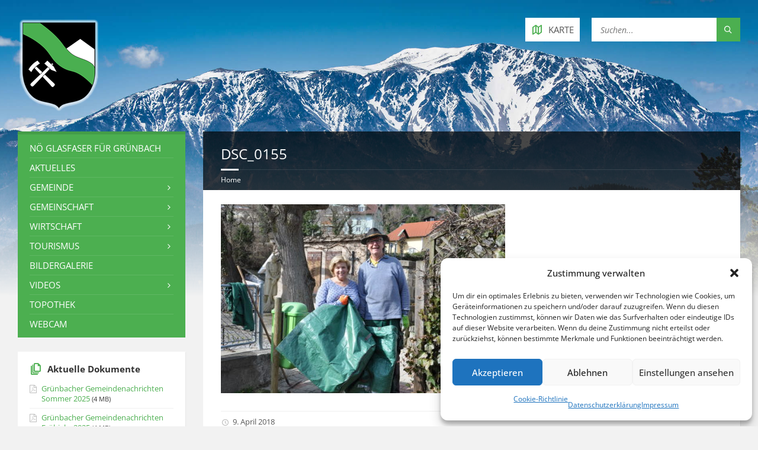

--- FILE ---
content_type: text/html; charset=UTF-8
request_url: https://www.gruenbach-schneeberg.gv.at/dsc_0155-2/
body_size: 17274
content:
<!DOCTYPE html>
<html dir="ltr" lang="de" prefix="og: https://ogp.me/ns#">
<head data-template-uri="https://www.gruenbach-schneeberg.gv.at/wp-content/themes/townpress">
    <meta http-equiv="Content-Type" content="text/html; charset=UTF-8" />
    <meta name="viewport" content="width=device-width, initial-scale=1.0">
    <link rel="profile" href="http://gmpg.org/xfn/11" />
    <link rel="pingback" href="https://www.gruenbach-schneeberg.gv.at/xmlrpc.php" />
	    <title>DSC_0155 | Grünbach am Schneeberg</title>
	<style>img:is([sizes="auto" i], [sizes^="auto," i]) { contain-intrinsic-size: 3000px 1500px }</style>
	
		<!-- All in One SEO 4.9.0 - aioseo.com -->
	<meta name="robots" content="max-image-preview:large" />
	<meta name="author" content="Ilse Teix"/>
	<link rel="canonical" href="https://www.gruenbach-schneeberg.gv.at/dsc_0155-2/" />
	<meta name="generator" content="All in One SEO (AIOSEO) 4.9.0" />
		<meta property="og:locale" content="de_DE" />
		<meta property="og:site_name" content="Gemeinde Grünbach am Schneeberg" />
		<meta property="og:type" content="article" />
		<meta property="og:title" content="DSC_0155 | Grünbach am Schneeberg" />
		<meta property="og:url" content="https://www.gruenbach-schneeberg.gv.at/dsc_0155-2/" />
		<meta property="og:image" content="https://www.gruenbach-schneeberg.gv.at/wp-content/uploads/2016/11/header-logo.2x_glow.png" />
		<meta property="og:image:secure_url" content="https://www.gruenbach-schneeberg.gv.at/wp-content/uploads/2016/11/header-logo.2x_glow.png" />
		<meta property="og:image:width" content="290" />
		<meta property="og:image:height" content="333" />
		<meta property="article:published_time" content="2018-04-09T19:33:53+00:00" />
		<meta property="article:modified_time" content="2018-04-09T19:33:53+00:00" />
		<meta property="article:publisher" content="https://www.facebook.com/gruenbach.am.schneeberg/" />
		<meta name="twitter:card" content="summary" />
		<meta name="twitter:title" content="DSC_0155 | Grünbach am Schneeberg" />
		<meta name="twitter:image" content="https://www.gruenbach-schneeberg.gv.at/wp-content/uploads/2016/11/header-logo.2x_glow.png" />
		<script type="application/ld+json" class="aioseo-schema">
			{"@context":"https:\/\/schema.org","@graph":[{"@type":"BreadcrumbList","@id":"https:\/\/www.gruenbach-schneeberg.gv.at\/dsc_0155-2\/#breadcrumblist","itemListElement":[{"@type":"ListItem","@id":"https:\/\/www.gruenbach-schneeberg.gv.at#listItem","position":1,"name":"Home","item":"https:\/\/www.gruenbach-schneeberg.gv.at","nextItem":{"@type":"ListItem","@id":"https:\/\/www.gruenbach-schneeberg.gv.at\/dsc_0155-2\/#listItem","name":"DSC_0155"}},{"@type":"ListItem","@id":"https:\/\/www.gruenbach-schneeberg.gv.at\/dsc_0155-2\/#listItem","position":2,"name":"DSC_0155","previousItem":{"@type":"ListItem","@id":"https:\/\/www.gruenbach-schneeberg.gv.at#listItem","name":"Home"}}]},{"@type":"ItemPage","@id":"https:\/\/www.gruenbach-schneeberg.gv.at\/dsc_0155-2\/#itempage","url":"https:\/\/www.gruenbach-schneeberg.gv.at\/dsc_0155-2\/","name":"DSC_0155 | Gr\u00fcnbach am Schneeberg","inLanguage":"de-DE","isPartOf":{"@id":"https:\/\/www.gruenbach-schneeberg.gv.at\/#website"},"breadcrumb":{"@id":"https:\/\/www.gruenbach-schneeberg.gv.at\/dsc_0155-2\/#breadcrumblist"},"author":{"@id":"https:\/\/www.gruenbach-schneeberg.gv.at\/author\/ilse\/#author"},"creator":{"@id":"https:\/\/www.gruenbach-schneeberg.gv.at\/author\/ilse\/#author"},"datePublished":"2018-04-09T21:33:53+02:00","dateModified":"2018-04-09T21:33:53+02:00"},{"@type":"Organization","@id":"https:\/\/www.gruenbach-schneeberg.gv.at\/#organization","name":"Gr\u00fcnbach am Schneeberg","description":"Willkommen in der Gemeinde Gr\u00fcnbach am Schneeberg","url":"https:\/\/www.gruenbach-schneeberg.gv.at\/"},{"@type":"Person","@id":"https:\/\/www.gruenbach-schneeberg.gv.at\/author\/ilse\/#author","url":"https:\/\/www.gruenbach-schneeberg.gv.at\/author\/ilse\/","name":"Ilse Teix","image":{"@type":"ImageObject","@id":"https:\/\/www.gruenbach-schneeberg.gv.at\/dsc_0155-2\/#authorImage","url":"https:\/\/secure.gravatar.com\/avatar\/47495f4ba156d78b5b5db8b15e446f2a2ec35e696ed8365e6d35af52c6459e4c?s=96&d=mm&r=g","width":96,"height":96,"caption":"Ilse Teix"}},{"@type":"WebSite","@id":"https:\/\/www.gruenbach-schneeberg.gv.at\/#website","url":"https:\/\/www.gruenbach-schneeberg.gv.at\/","name":"Gr\u00fcnbach am Schneeberg","description":"Willkommen in der Gemeinde Gr\u00fcnbach am Schneeberg","inLanguage":"de-DE","publisher":{"@id":"https:\/\/www.gruenbach-schneeberg.gv.at\/#organization"}}]}
		</script>
		<!-- All in One SEO -->


<link rel='dns-prefetch' href='//v0.wordpress.com' />

<link rel="alternate" type="application/rss+xml" title="Grünbach am Schneeberg &raquo; Feed" href="https://www.gruenbach-schneeberg.gv.at/feed/" />
<link rel="alternate" type="application/rss+xml" title="Grünbach am Schneeberg &raquo; Kommentar-Feed" href="https://www.gruenbach-schneeberg.gv.at/comments/feed/" />
<script type="text/javascript">
/* <![CDATA[ */
window._wpemojiSettings = {"baseUrl":"https:\/\/s.w.org\/images\/core\/emoji\/16.0.1\/72x72\/","ext":".png","svgUrl":"https:\/\/s.w.org\/images\/core\/emoji\/16.0.1\/svg\/","svgExt":".svg","source":{"concatemoji":"https:\/\/www.gruenbach-schneeberg.gv.at\/wp-includes\/js\/wp-emoji-release.min.js?ver=6.8.3"}};
/*! This file is auto-generated */
!function(s,n){var o,i,e;function c(e){try{var t={supportTests:e,timestamp:(new Date).valueOf()};sessionStorage.setItem(o,JSON.stringify(t))}catch(e){}}function p(e,t,n){e.clearRect(0,0,e.canvas.width,e.canvas.height),e.fillText(t,0,0);var t=new Uint32Array(e.getImageData(0,0,e.canvas.width,e.canvas.height).data),a=(e.clearRect(0,0,e.canvas.width,e.canvas.height),e.fillText(n,0,0),new Uint32Array(e.getImageData(0,0,e.canvas.width,e.canvas.height).data));return t.every(function(e,t){return e===a[t]})}function u(e,t){e.clearRect(0,0,e.canvas.width,e.canvas.height),e.fillText(t,0,0);for(var n=e.getImageData(16,16,1,1),a=0;a<n.data.length;a++)if(0!==n.data[a])return!1;return!0}function f(e,t,n,a){switch(t){case"flag":return n(e,"\ud83c\udff3\ufe0f\u200d\u26a7\ufe0f","\ud83c\udff3\ufe0f\u200b\u26a7\ufe0f")?!1:!n(e,"\ud83c\udde8\ud83c\uddf6","\ud83c\udde8\u200b\ud83c\uddf6")&&!n(e,"\ud83c\udff4\udb40\udc67\udb40\udc62\udb40\udc65\udb40\udc6e\udb40\udc67\udb40\udc7f","\ud83c\udff4\u200b\udb40\udc67\u200b\udb40\udc62\u200b\udb40\udc65\u200b\udb40\udc6e\u200b\udb40\udc67\u200b\udb40\udc7f");case"emoji":return!a(e,"\ud83e\udedf")}return!1}function g(e,t,n,a){var r="undefined"!=typeof WorkerGlobalScope&&self instanceof WorkerGlobalScope?new OffscreenCanvas(300,150):s.createElement("canvas"),o=r.getContext("2d",{willReadFrequently:!0}),i=(o.textBaseline="top",o.font="600 32px Arial",{});return e.forEach(function(e){i[e]=t(o,e,n,a)}),i}function t(e){var t=s.createElement("script");t.src=e,t.defer=!0,s.head.appendChild(t)}"undefined"!=typeof Promise&&(o="wpEmojiSettingsSupports",i=["flag","emoji"],n.supports={everything:!0,everythingExceptFlag:!0},e=new Promise(function(e){s.addEventListener("DOMContentLoaded",e,{once:!0})}),new Promise(function(t){var n=function(){try{var e=JSON.parse(sessionStorage.getItem(o));if("object"==typeof e&&"number"==typeof e.timestamp&&(new Date).valueOf()<e.timestamp+604800&&"object"==typeof e.supportTests)return e.supportTests}catch(e){}return null}();if(!n){if("undefined"!=typeof Worker&&"undefined"!=typeof OffscreenCanvas&&"undefined"!=typeof URL&&URL.createObjectURL&&"undefined"!=typeof Blob)try{var e="postMessage("+g.toString()+"("+[JSON.stringify(i),f.toString(),p.toString(),u.toString()].join(",")+"));",a=new Blob([e],{type:"text/javascript"}),r=new Worker(URL.createObjectURL(a),{name:"wpTestEmojiSupports"});return void(r.onmessage=function(e){c(n=e.data),r.terminate(),t(n)})}catch(e){}c(n=g(i,f,p,u))}t(n)}).then(function(e){for(var t in e)n.supports[t]=e[t],n.supports.everything=n.supports.everything&&n.supports[t],"flag"!==t&&(n.supports.everythingExceptFlag=n.supports.everythingExceptFlag&&n.supports[t]);n.supports.everythingExceptFlag=n.supports.everythingExceptFlag&&!n.supports.flag,n.DOMReady=!1,n.readyCallback=function(){n.DOMReady=!0}}).then(function(){return e}).then(function(){var e;n.supports.everything||(n.readyCallback(),(e=n.source||{}).concatemoji?t(e.concatemoji):e.wpemoji&&e.twemoji&&(t(e.twemoji),t(e.wpemoji)))}))}((window,document),window._wpemojiSettings);
/* ]]> */
</script>
<link rel='stylesheet' id='sgr-css' href='https://www.gruenbach-schneeberg.gv.at/wp-content/plugins/simple-google-recaptcha/sgr.css?ver=1663351253' type='text/css' media='all' />
<style id='wp-emoji-styles-inline-css' type='text/css'>

	img.wp-smiley, img.emoji {
		display: inline !important;
		border: none !important;
		box-shadow: none !important;
		height: 1em !important;
		width: 1em !important;
		margin: 0 0.07em !important;
		vertical-align: -0.1em !important;
		background: none !important;
		padding: 0 !important;
	}
</style>
<link rel='stylesheet' id='wp-block-library-css' href='https://www.gruenbach-schneeberg.gv.at/wp-includes/css/dist/block-library/style.min.css?ver=6.8.3' type='text/css' media='all' />
<style id='classic-theme-styles-inline-css' type='text/css'>
/*! This file is auto-generated */
.wp-block-button__link{color:#fff;background-color:#32373c;border-radius:9999px;box-shadow:none;text-decoration:none;padding:calc(.667em + 2px) calc(1.333em + 2px);font-size:1.125em}.wp-block-file__button{background:#32373c;color:#fff;text-decoration:none}
</style>
<link rel='stylesheet' id='aioseo/css/src/vue/standalone/blocks/table-of-contents/global.scss-css' href='https://www.gruenbach-schneeberg.gv.at/wp-content/plugins/all-in-one-seo-pack/dist/Lite/assets/css/table-of-contents/global.e90f6d47.css?ver=4.9.0' type='text/css' media='all' />
<link rel='stylesheet' id='mediaelement-css' href='https://www.gruenbach-schneeberg.gv.at/wp-includes/js/mediaelement/mediaelementplayer-legacy.min.css?ver=4.2.17' type='text/css' media='all' />
<link rel='stylesheet' id='wp-mediaelement-css' href='https://www.gruenbach-schneeberg.gv.at/wp-includes/js/mediaelement/wp-mediaelement.min.css?ver=6.8.3' type='text/css' media='all' />
<style id='jetpack-sharing-buttons-style-inline-css' type='text/css'>
.jetpack-sharing-buttons__services-list{display:flex;flex-direction:row;flex-wrap:wrap;gap:0;list-style-type:none;margin:5px;padding:0}.jetpack-sharing-buttons__services-list.has-small-icon-size{font-size:12px}.jetpack-sharing-buttons__services-list.has-normal-icon-size{font-size:16px}.jetpack-sharing-buttons__services-list.has-large-icon-size{font-size:24px}.jetpack-sharing-buttons__services-list.has-huge-icon-size{font-size:36px}@media print{.jetpack-sharing-buttons__services-list{display:none!important}}.editor-styles-wrapper .wp-block-jetpack-sharing-buttons{gap:0;padding-inline-start:0}ul.jetpack-sharing-buttons__services-list.has-background{padding:1.25em 2.375em}
</style>
<style id='global-styles-inline-css' type='text/css'>
:root{--wp--preset--aspect-ratio--square: 1;--wp--preset--aspect-ratio--4-3: 4/3;--wp--preset--aspect-ratio--3-4: 3/4;--wp--preset--aspect-ratio--3-2: 3/2;--wp--preset--aspect-ratio--2-3: 2/3;--wp--preset--aspect-ratio--16-9: 16/9;--wp--preset--aspect-ratio--9-16: 9/16;--wp--preset--color--black: #000000;--wp--preset--color--cyan-bluish-gray: #abb8c3;--wp--preset--color--white: #ffffff;--wp--preset--color--pale-pink: #f78da7;--wp--preset--color--vivid-red: #cf2e2e;--wp--preset--color--luminous-vivid-orange: #ff6900;--wp--preset--color--luminous-vivid-amber: #fcb900;--wp--preset--color--light-green-cyan: #7bdcb5;--wp--preset--color--vivid-green-cyan: #00d084;--wp--preset--color--pale-cyan-blue: #8ed1fc;--wp--preset--color--vivid-cyan-blue: #0693e3;--wp--preset--color--vivid-purple: #9b51e0;--wp--preset--gradient--vivid-cyan-blue-to-vivid-purple: linear-gradient(135deg,rgba(6,147,227,1) 0%,rgb(155,81,224) 100%);--wp--preset--gradient--light-green-cyan-to-vivid-green-cyan: linear-gradient(135deg,rgb(122,220,180) 0%,rgb(0,208,130) 100%);--wp--preset--gradient--luminous-vivid-amber-to-luminous-vivid-orange: linear-gradient(135deg,rgba(252,185,0,1) 0%,rgba(255,105,0,1) 100%);--wp--preset--gradient--luminous-vivid-orange-to-vivid-red: linear-gradient(135deg,rgba(255,105,0,1) 0%,rgb(207,46,46) 100%);--wp--preset--gradient--very-light-gray-to-cyan-bluish-gray: linear-gradient(135deg,rgb(238,238,238) 0%,rgb(169,184,195) 100%);--wp--preset--gradient--cool-to-warm-spectrum: linear-gradient(135deg,rgb(74,234,220) 0%,rgb(151,120,209) 20%,rgb(207,42,186) 40%,rgb(238,44,130) 60%,rgb(251,105,98) 80%,rgb(254,248,76) 100%);--wp--preset--gradient--blush-light-purple: linear-gradient(135deg,rgb(255,206,236) 0%,rgb(152,150,240) 100%);--wp--preset--gradient--blush-bordeaux: linear-gradient(135deg,rgb(254,205,165) 0%,rgb(254,45,45) 50%,rgb(107,0,62) 100%);--wp--preset--gradient--luminous-dusk: linear-gradient(135deg,rgb(255,203,112) 0%,rgb(199,81,192) 50%,rgb(65,88,208) 100%);--wp--preset--gradient--pale-ocean: linear-gradient(135deg,rgb(255,245,203) 0%,rgb(182,227,212) 50%,rgb(51,167,181) 100%);--wp--preset--gradient--electric-grass: linear-gradient(135deg,rgb(202,248,128) 0%,rgb(113,206,126) 100%);--wp--preset--gradient--midnight: linear-gradient(135deg,rgb(2,3,129) 0%,rgb(40,116,252) 100%);--wp--preset--font-size--small: 13px;--wp--preset--font-size--medium: 20px;--wp--preset--font-size--large: 36px;--wp--preset--font-size--x-large: 42px;--wp--preset--spacing--20: 0.44rem;--wp--preset--spacing--30: 0.67rem;--wp--preset--spacing--40: 1rem;--wp--preset--spacing--50: 1.5rem;--wp--preset--spacing--60: 2.25rem;--wp--preset--spacing--70: 3.38rem;--wp--preset--spacing--80: 5.06rem;--wp--preset--shadow--natural: 6px 6px 9px rgba(0, 0, 0, 0.2);--wp--preset--shadow--deep: 12px 12px 50px rgba(0, 0, 0, 0.4);--wp--preset--shadow--sharp: 6px 6px 0px rgba(0, 0, 0, 0.2);--wp--preset--shadow--outlined: 6px 6px 0px -3px rgba(255, 255, 255, 1), 6px 6px rgba(0, 0, 0, 1);--wp--preset--shadow--crisp: 6px 6px 0px rgba(0, 0, 0, 1);}:where(.is-layout-flex){gap: 0.5em;}:where(.is-layout-grid){gap: 0.5em;}body .is-layout-flex{display: flex;}.is-layout-flex{flex-wrap: wrap;align-items: center;}.is-layout-flex > :is(*, div){margin: 0;}body .is-layout-grid{display: grid;}.is-layout-grid > :is(*, div){margin: 0;}:where(.wp-block-columns.is-layout-flex){gap: 2em;}:where(.wp-block-columns.is-layout-grid){gap: 2em;}:where(.wp-block-post-template.is-layout-flex){gap: 1.25em;}:where(.wp-block-post-template.is-layout-grid){gap: 1.25em;}.has-black-color{color: var(--wp--preset--color--black) !important;}.has-cyan-bluish-gray-color{color: var(--wp--preset--color--cyan-bluish-gray) !important;}.has-white-color{color: var(--wp--preset--color--white) !important;}.has-pale-pink-color{color: var(--wp--preset--color--pale-pink) !important;}.has-vivid-red-color{color: var(--wp--preset--color--vivid-red) !important;}.has-luminous-vivid-orange-color{color: var(--wp--preset--color--luminous-vivid-orange) !important;}.has-luminous-vivid-amber-color{color: var(--wp--preset--color--luminous-vivid-amber) !important;}.has-light-green-cyan-color{color: var(--wp--preset--color--light-green-cyan) !important;}.has-vivid-green-cyan-color{color: var(--wp--preset--color--vivid-green-cyan) !important;}.has-pale-cyan-blue-color{color: var(--wp--preset--color--pale-cyan-blue) !important;}.has-vivid-cyan-blue-color{color: var(--wp--preset--color--vivid-cyan-blue) !important;}.has-vivid-purple-color{color: var(--wp--preset--color--vivid-purple) !important;}.has-black-background-color{background-color: var(--wp--preset--color--black) !important;}.has-cyan-bluish-gray-background-color{background-color: var(--wp--preset--color--cyan-bluish-gray) !important;}.has-white-background-color{background-color: var(--wp--preset--color--white) !important;}.has-pale-pink-background-color{background-color: var(--wp--preset--color--pale-pink) !important;}.has-vivid-red-background-color{background-color: var(--wp--preset--color--vivid-red) !important;}.has-luminous-vivid-orange-background-color{background-color: var(--wp--preset--color--luminous-vivid-orange) !important;}.has-luminous-vivid-amber-background-color{background-color: var(--wp--preset--color--luminous-vivid-amber) !important;}.has-light-green-cyan-background-color{background-color: var(--wp--preset--color--light-green-cyan) !important;}.has-vivid-green-cyan-background-color{background-color: var(--wp--preset--color--vivid-green-cyan) !important;}.has-pale-cyan-blue-background-color{background-color: var(--wp--preset--color--pale-cyan-blue) !important;}.has-vivid-cyan-blue-background-color{background-color: var(--wp--preset--color--vivid-cyan-blue) !important;}.has-vivid-purple-background-color{background-color: var(--wp--preset--color--vivid-purple) !important;}.has-black-border-color{border-color: var(--wp--preset--color--black) !important;}.has-cyan-bluish-gray-border-color{border-color: var(--wp--preset--color--cyan-bluish-gray) !important;}.has-white-border-color{border-color: var(--wp--preset--color--white) !important;}.has-pale-pink-border-color{border-color: var(--wp--preset--color--pale-pink) !important;}.has-vivid-red-border-color{border-color: var(--wp--preset--color--vivid-red) !important;}.has-luminous-vivid-orange-border-color{border-color: var(--wp--preset--color--luminous-vivid-orange) !important;}.has-luminous-vivid-amber-border-color{border-color: var(--wp--preset--color--luminous-vivid-amber) !important;}.has-light-green-cyan-border-color{border-color: var(--wp--preset--color--light-green-cyan) !important;}.has-vivid-green-cyan-border-color{border-color: var(--wp--preset--color--vivid-green-cyan) !important;}.has-pale-cyan-blue-border-color{border-color: var(--wp--preset--color--pale-cyan-blue) !important;}.has-vivid-cyan-blue-border-color{border-color: var(--wp--preset--color--vivid-cyan-blue) !important;}.has-vivid-purple-border-color{border-color: var(--wp--preset--color--vivid-purple) !important;}.has-vivid-cyan-blue-to-vivid-purple-gradient-background{background: var(--wp--preset--gradient--vivid-cyan-blue-to-vivid-purple) !important;}.has-light-green-cyan-to-vivid-green-cyan-gradient-background{background: var(--wp--preset--gradient--light-green-cyan-to-vivid-green-cyan) !important;}.has-luminous-vivid-amber-to-luminous-vivid-orange-gradient-background{background: var(--wp--preset--gradient--luminous-vivid-amber-to-luminous-vivid-orange) !important;}.has-luminous-vivid-orange-to-vivid-red-gradient-background{background: var(--wp--preset--gradient--luminous-vivid-orange-to-vivid-red) !important;}.has-very-light-gray-to-cyan-bluish-gray-gradient-background{background: var(--wp--preset--gradient--very-light-gray-to-cyan-bluish-gray) !important;}.has-cool-to-warm-spectrum-gradient-background{background: var(--wp--preset--gradient--cool-to-warm-spectrum) !important;}.has-blush-light-purple-gradient-background{background: var(--wp--preset--gradient--blush-light-purple) !important;}.has-blush-bordeaux-gradient-background{background: var(--wp--preset--gradient--blush-bordeaux) !important;}.has-luminous-dusk-gradient-background{background: var(--wp--preset--gradient--luminous-dusk) !important;}.has-pale-ocean-gradient-background{background: var(--wp--preset--gradient--pale-ocean) !important;}.has-electric-grass-gradient-background{background: var(--wp--preset--gradient--electric-grass) !important;}.has-midnight-gradient-background{background: var(--wp--preset--gradient--midnight) !important;}.has-small-font-size{font-size: var(--wp--preset--font-size--small) !important;}.has-medium-font-size{font-size: var(--wp--preset--font-size--medium) !important;}.has-large-font-size{font-size: var(--wp--preset--font-size--large) !important;}.has-x-large-font-size{font-size: var(--wp--preset--font-size--x-large) !important;}
:where(.wp-block-post-template.is-layout-flex){gap: 1.25em;}:where(.wp-block-post-template.is-layout-grid){gap: 1.25em;}
:where(.wp-block-columns.is-layout-flex){gap: 2em;}:where(.wp-block-columns.is-layout-grid){gap: 2em;}
:root :where(.wp-block-pullquote){font-size: 1.5em;line-height: 1.6;}
</style>
<link rel='stylesheet' id='cmplz-general-css' href='https://www.gruenbach-schneeberg.gv.at/wp-content/plugins/complianz-gdpr/assets/css/cookieblocker.min.css?ver=1763576088' type='text/css' media='all' />
<link rel='stylesheet' id='main-style-css' href='https://www.gruenbach-schneeberg.gv.at/wp-content/themes/townpress/style.css' type='text/css' media='all' />
<style id='main-style-inline-css' type='text/css'>
body { font-family: 'Open Sans', Arial, sans-serif; font-size: 15px; font-weight: 400; }
 .header-branding.m-large-logo span { max-width: 316px; } .header-branding.m-small-logo span { max-width: 141px; } @media ( max-width: 991px ) { .header-branding.m-small-logo span, .header-branding.m-large-logo span { max-width: 141px; } }
</style>
<link rel='stylesheet' id='theme-skin-css' href='https://www.gruenbach-schneeberg.gv.at/wp-content/themes/townpress/library/css/skin/green.css' type='text/css' media='all' />
<style id='theme-skin-inline-css' type='text/css'>
.c-container {
    max-width: 1500px;
}

#page-header {
    background-color: rgba(0,0,0,0.7);
}

.page-title h1 {
    font-size: 1.6em;
    font-weight: normal;
}

.sidebar .widget-title {
    text-transform: none;
}

#page-header {
    margin: 0;
}

#page-header:after {
    border: none;
}

#page-content img {
    margin-right: 7px;
}

.article-title {
    font-size: 1em !important;
    font-weight: bold !important;
}

.breadcrumbs {
    font-size: 0.8em;
}

.forum-titles {
    font-size: 0.85em;   
}
}

.widget.widget_nav_menu ul>li {
    list-style: circle;
}

.widget.widget_nav_menu ul>li.current-menu-item {
    list-style: disc !important;
}

.wp-caption-text {
    font-size: 0.8em;
}

input, textarea, select {
    padding: 5px 7px;
    font-size: 14px;
}

.c-team-member.m-has-portrait .team-member-inner {
    min-height: 150px;
}

.widget.lsvr-mailchimp-subscribe .submit-btn {
    top: 0px !important;
}

.member-portrait img {
    border: 3px solid #ddd;
}

div.bbp-template-notice {
    padding: 8px 20px 8px 50px;
}

div.bbp-template-notice:before {
    top: 14px;
}

.pika-table th {
    color: white !important;   
}

.bbp-login-form label {
    display: block;
}

.widget.lsvr-notices .notice-date {
    display: none;
}

div.bbp-author-role {
    display: none;   
}

p.bbp-user-forum-role {
    display: none;    
}

.widget.lsvr-notices .notice-title {
    font-weight: bold;
}

.table_vereine td {
    padding: 2px;
    font-size: 11px;
}
}
</style>
<link rel='stylesheet' id='slb_core-css' href='https://www.gruenbach-schneeberg.gv.at/wp-content/plugins/simple-lightbox/client/css/app.css?ver=2.9.4' type='text/css' media='all' />
<link rel='stylesheet' id='tablepress-default-css' href='https://www.gruenbach-schneeberg.gv.at/wp-content/tablepress-combined.min.css?ver=50' type='text/css' media='all' />
<link rel='stylesheet' id='__EPYT__style-css' href='https://www.gruenbach-schneeberg.gv.at/wp-content/plugins/youtube-embed-plus/styles/ytprefs.min.css?ver=14.2.3.2' type='text/css' media='all' />
<style id='__EPYT__style-inline-css' type='text/css'>

                .epyt-gallery-thumb {
                        width: 33.333%;
                }
                
</style>
<link rel="preload" as="style" href="//www.gruenbach-schneeberg.gv.at/wp-content/uploads/omgf/omgf-stylesheet-186/omgf-stylesheet-186.css?ver=1660916084" /><link rel="stylesheet" href="//www.gruenbach-schneeberg.gv.at/wp-content/uploads/omgf/omgf-stylesheet-186/omgf-stylesheet-186.css?ver=1660916084" media="print" onload="this.media='all'"><noscript><link rel="stylesheet" href="//www.gruenbach-schneeberg.gv.at/wp-content/uploads/omgf/omgf-stylesheet-186/omgf-stylesheet-186.css?ver=1660916084" /></noscript><script type="text/javascript" id="sgr-js-extra">
/* <![CDATA[ */
var sgr = {"sgr_site_key":"6LeeXg8UAAAAAL13U21FHYQ6SbDQo4_s_a93j5mh"};
/* ]]> */
</script>
<script type="text/javascript" src="https://www.gruenbach-schneeberg.gv.at/wp-content/plugins/simple-google-recaptcha/sgr.js?ver=1663351253" id="sgr-js"></script>
<script type="text/javascript" src="https://www.gruenbach-schneeberg.gv.at/wp-includes/js/jquery/jquery.min.js?ver=3.7.1" id="jquery-core-js"></script>
<script type="text/javascript" src="https://www.gruenbach-schneeberg.gv.at/wp-includes/js/jquery/jquery-migrate.min.js?ver=3.4.1" id="jquery-migrate-js"></script>
<script data-service="youtube" data-category="marketing" type="text/plain" id="__ytprefs__-js-extra">
/* <![CDATA[ */
var _EPYT_ = {"ajaxurl":"https:\/\/www.gruenbach-schneeberg.gv.at\/wp-admin\/admin-ajax.php","security":"75ddd37394","gallery_scrolloffset":"20","eppathtoscripts":"https:\/\/www.gruenbach-schneeberg.gv.at\/wp-content\/plugins\/youtube-embed-plus\/scripts\/","eppath":"https:\/\/www.gruenbach-schneeberg.gv.at\/wp-content\/plugins\/youtube-embed-plus\/","epresponsiveselector":"[\"iframe.__youtube_prefs_widget__\"]","epdovol":"1","version":"14.2.3.2","evselector":"iframe.__youtube_prefs__[src], iframe[src*=\"youtube.com\/embed\/\"], iframe[src*=\"youtube-nocookie.com\/embed\/\"]","ajax_compat":"","maxres_facade":"eager","ytapi_load":"light","pause_others":"","stopMobileBuffer":"1","facade_mode":"","not_live_on_channel":""};
/* ]]> */
</script>
<script type="text/javascript" src="https://www.gruenbach-schneeberg.gv.at/wp-content/plugins/youtube-embed-plus/scripts/ytprefs.min.js?ver=14.2.3.2" id="__ytprefs__-js"></script>
<link rel="https://api.w.org/" href="https://www.gruenbach-schneeberg.gv.at/wp-json/" /><link rel="alternate" title="JSON" type="application/json" href="https://www.gruenbach-schneeberg.gv.at/wp-json/wp/v2/media/7983" /><link rel="EditURI" type="application/rsd+xml" title="RSD" href="https://www.gruenbach-schneeberg.gv.at/xmlrpc.php?rsd" />
<meta name="generator" content="WordPress 6.8.3" />
<link rel='shortlink' href='https://www.gruenbach-schneeberg.gv.at/?p=7983' />
<link rel="alternate" title="oEmbed (JSON)" type="application/json+oembed" href="https://www.gruenbach-schneeberg.gv.at/wp-json/oembed/1.0/embed?url=https%3A%2F%2Fwww.gruenbach-schneeberg.gv.at%2Fdsc_0155-2%2F" />
<link rel="alternate" title="oEmbed (XML)" type="text/xml+oembed" href="https://www.gruenbach-schneeberg.gv.at/wp-json/oembed/1.0/embed?url=https%3A%2F%2Fwww.gruenbach-schneeberg.gv.at%2Fdsc_0155-2%2F&#038;format=xml" />
<meta name="generator" content="Redux 4.5.9" /><script type="text/javascript" src="https://anachb.vor.at/webapp/staticfiles/hafas-widget-core.1.0.0.js?L=vs_anachb&"></script>			<style>.cmplz-hidden {
					display: none !important;
				}</style><!-- Analytics by WP Statistics - https://wp-statistics.com -->
<meta name="generator" content="Powered by WPBakery Page Builder - drag and drop page builder for WordPress."/>
<!--[if lte IE 9]><link rel="stylesheet" type="text/css" href="https://www.gruenbach-schneeberg.gv.at/wp-content/themes/townpress/library/css/oldie.css"><![endif]--><!--[if lt IE 9]><script src="https://www.gruenbach-schneeberg.gv.at/wp-content/themes/townpress/library/js/html5.min.js"></script><![endif]--><!--[if lt IE 9]><script src="https://www.gruenbach-schneeberg.gv.at/wp-content/themes/townpress/library/js/respond.min.js"></script><![endif]-->		<style type="text/css" id="wp-custom-css">
			/*
Füge deinen eigenen CSS-Code nach diesem Kommentar hinter dem abschließenden Schrägstrich ein. 

Klicke auf das Hilfe-Symbol oben, um mehr zu erfahren.
*/

#text-8 {
	border: 1px solid #ff0000;
	background-color: #fff2f2
}		</style>
		<noscript><style> .wpb_animate_when_almost_visible { opacity: 1; }</style></noscript></head>



<body data-cmplz=1 class="attachment wp-singular attachment-template-default single single-attachment postid-7983 attachmentid-7983 attachment-jpeg wp-theme-townpress  m-has-header-bg wpb-js-composer js-comp-ver-6.6.0 vc_responsive">

	
	<!-- HEADER : begin -->
	<header id="header" class="m-has-header-tools m-has-gmap m-has-search">
		<div class="header-inner">

			<!-- HEADER CONTENT : begin -->
			<div class="header-content">
				<div class="c-container">
					<div class="header-content-inner">

												<!-- HEADER BRANDING : begin -->

																															<div class="header-branding m-small-logo">

							<a href="https://www.gruenbach-schneeberg.gv.at"><span><img src="https://www.gruenbach-schneeberg.gv.at/wp-content/uploads/2016/11/header-logo-glow.png"
							 data-hires="https://www.gruenbach-schneeberg.gv.at/wp-content/uploads/2016/11/header-logo.2x_glow.png"							alt="Grünbach am Schneeberg"></span></a>

						</div>
						<!-- HEADER BRANDING : end -->
						
						<!-- HEADER TOGGLE HOLDER : begin -->
						<div class="header-toggle-holder">

							<!-- HEADER TOGGLE : begin -->
							<button class="header-toggle" type="button">
								<i class="ico-open tp tp-menu"></i>
								<i class="ico-close tp tp-cross"></i>
								<span>Menü</span>
							</button>
							<!-- HEADER TOGGLE : end -->

														<!-- HEADER GMAP SWITCHER : begin -->
							<button class="header-gmap-switcher" type="button" title="Zeige auf Karte">
								<i class="ico-open tp tp-map2"></i>
								<i class="ico-close tp tp-cross"></i>
							</button>
							<!-- HEADER GMAP SWITCHER : end -->
							
						</div>
						<!-- HEADER TOGGLE HOLDER : end -->

												<!-- HEADER MENU : begin -->
						<div class="header-menu">
							
	<!-- MAIN MENU : begin -->
	<nav class="main-menu">

		<ul id="menu-hauptmenue-links" class="menu-items clearfix"><li id="menu-item-23806" class="menu-item menu-item-type-post_type menu-item-object-page menu-item-23806"><a href="https://www.gruenbach-schneeberg.gv.at/noe-glasfaser-fuer-gruenbach/">NÖ Glasfaser für Grünbach</a></li>
<li id="menu-item-354" class="menu-item menu-item-type-post_type menu-item-object-page menu-item-home menu-item-354"><a href="https://www.gruenbach-schneeberg.gv.at/">Aktuelles</a></li>
<li id="menu-item-232" class="menu-item menu-item-type-post_type menu-item-object-page menu-item-has-children menu-item-232"><a href="https://www.gruenbach-schneeberg.gv.at/gemeinde/">Gemeinde</a>
<ul class="sub-menu">
	<li id="menu-item-263" class="menu-item menu-item-type-post_type menu-item-object-page menu-item-263"><a href="https://www.gruenbach-schneeberg.gv.at/gemeinde/verwaltung/">Verwaltung</a></li>
	<li id="menu-item-264" class="menu-item menu-item-type-post_type menu-item-object-page menu-item-264"><a href="https://www.gruenbach-schneeberg.gv.at/gemeinde/gemeinderat/">Gemeinderat</a></li>
	<li id="menu-item-903" class="menu-item menu-item-type-post_type menu-item-object-page menu-item-has-children menu-item-903"><a href="https://www.gruenbach-schneeberg.gv.at/gemeinde/informationen/">Informationen</a>
	<ul class="sub-menu">
		<li id="menu-item-267" class="menu-item menu-item-type-post_type menu-item-object-page menu-item-267"><a href="https://www.gruenbach-schneeberg.gv.at/gemeinde/services/verordnungen/">Verordnungen</a></li>
		<li id="menu-item-269" class="menu-item menu-item-type-post_type menu-item-object-page menu-item-269"><a href="https://www.gruenbach-schneeberg.gv.at/gemeinde/services/sitzungsprotokolle/">Sitzungsprotokolle</a></li>
		<li id="menu-item-266" class="menu-item menu-item-type-post_type menu-item-object-page menu-item-266"><a href="https://www.gruenbach-schneeberg.gv.at/gemeinde/services/voranschlag-rechnungsabschluss/">Voranschlag / Rechnungsabschluss</a></li>
	</ul>
</li>
	<li id="menu-item-274" class="menu-item menu-item-type-post_type menu-item-object-page menu-item-has-children menu-item-274"><a href="https://www.gruenbach-schneeberg.gv.at/gemeinde/services/">Services</a>
	<ul class="sub-menu">
		<li id="menu-item-268" class="menu-item menu-item-type-post_type menu-item-object-page menu-item-268"><a href="https://www.gruenbach-schneeberg.gv.at/gemeinde/services/gemeindezeitung/">Gemeindezeitung</a></li>
		<li id="menu-item-889" class="menu-item menu-item-type-post_type menu-item-object-page menu-item-889"><a href="https://www.gruenbach-schneeberg.gv.at/gemeinde/services/muellabfuhrplan/">Müllabfuhrplan</a></li>
		<li id="menu-item-314" class="menu-item menu-item-type-post_type menu-item-object-page menu-item-314"><a href="https://www.gruenbach-schneeberg.gv.at/gemeinde/services/gemeindewohnungen/">Gemeindewohnungen</a></li>
		<li id="menu-item-1757" class="menu-item menu-item-type-post_type menu-item-object-page menu-item-1757"><a href="https://www.gruenbach-schneeberg.gv.at/gemeinde/services/umwelt/">Umwelt</a></li>
		<li id="menu-item-270" class="menu-item menu-item-type-post_type menu-item-object-page menu-item-270"><a href="https://www.gruenbach-schneeberg.gv.at/gemeinde/services/anmeldung-werbetafeln/">Anmeldung Werbetafeln</a></li>
	</ul>
</li>
	<li id="menu-item-289" class="menu-item menu-item-type-post_type menu-item-object-page menu-item-has-children menu-item-289"><a href="https://www.gruenbach-schneeberg.gv.at/gemeinde/geschichte/">Geschichte</a>
	<ul class="sub-menu">
		<li id="menu-item-290" class="menu-item menu-item-type-post_type menu-item-object-page menu-item-290"><a href="https://www.gruenbach-schneeberg.gv.at/gemeinde/geschichte/besiedlungsgeschichte/">Besiedlungsgeschichte</a></li>
		<li id="menu-item-291" class="menu-item menu-item-type-post_type menu-item-object-page menu-item-291"><a href="https://www.gruenbach-schneeberg.gv.at/gemeinde/geschichte/buergermeister/">Bürgermeister</a></li>
		<li id="menu-item-292" class="menu-item menu-item-type-post_type menu-item-object-page menu-item-292"><a href="https://www.gruenbach-schneeberg.gv.at/gemeinde/geschichte/das-kohlenbergwerk/">Das Kohlenbergwerk</a></li>
		<li id="menu-item-293" class="menu-item menu-item-type-post_type menu-item-object-page menu-item-293"><a href="https://www.gruenbach-schneeberg.gv.at/gemeinde/geschichte/die-adelsherrschaft/">Die Adelsherrschaft</a></li>
		<li id="menu-item-294" class="menu-item menu-item-type-post_type menu-item-object-page menu-item-294"><a href="https://www.gruenbach-schneeberg.gv.at/gemeinde/geschichte/kirche-und-pfarre/">Kirche und Pfarre</a></li>
		<li id="menu-item-295" class="menu-item menu-item-type-post_type menu-item-object-page menu-item-295"><a href="https://www.gruenbach-schneeberg.gv.at/gemeinde/geschichte/weitere-entwicklung/">Weitere Entwicklung</a></li>
	</ul>
</li>
</ul>
</li>
<li id="menu-item-315" class="menu-item menu-item-type-post_type menu-item-object-page menu-item-has-children menu-item-315"><a href="https://www.gruenbach-schneeberg.gv.at/gemeinschaft/">Gemeinschaft</a>
<ul class="sub-menu">
	<li id="menu-item-316" class="menu-item menu-item-type-post_type menu-item-object-page menu-item-316"><a href="https://www.gruenbach-schneeberg.gv.at/gemeinschaft/barbarahalle/">Barbarahalle</a></li>
	<li id="menu-item-317" class="menu-item menu-item-type-post_type menu-item-object-page menu-item-has-children menu-item-317"><a href="https://www.gruenbach-schneeberg.gv.at/gemeinschaft/vereine/">Vereine/Feuerwehr</a>
	<ul class="sub-menu">
		<li id="menu-item-960" class="menu-item menu-item-type-post_type menu-item-object-page menu-item-960"><a href="https://www.gruenbach-schneeberg.gv.at/gemeinschaft/vereine/bergknappenkapelle/">Bergknappenkapelle</a></li>
		<li id="menu-item-958" class="menu-item menu-item-type-post_type menu-item-object-page menu-item-958"><a href="https://www.gruenbach-schneeberg.gv.at/gemeinschaft/vereine/bergrettung/">Bergrettung</a></li>
		<li id="menu-item-959" class="menu-item menu-item-type-post_type menu-item-object-page menu-item-959"><a href="https://www.gruenbach-schneeberg.gv.at/gemeinschaft/vereine/eisschuetzen/">Eisschützen</a></li>
		<li id="menu-item-1455" class="menu-item menu-item-type-post_type menu-item-object-page menu-item-1455"><a href="https://www.gruenbach-schneeberg.gv.at/gemeinschaft/vereine/freiwillige-feuerwehr/">Freiwillige Feuerwehr</a></li>
		<li id="menu-item-1454" class="menu-item menu-item-type-post_type menu-item-object-page menu-item-1454"><a href="https://www.gruenbach-schneeberg.gv.at/gemeinschaft/vereine/jugendfoerderclub/">Jugendförderclub</a></li>
		<li id="menu-item-1452" class="menu-item menu-item-type-post_type menu-item-object-page menu-item-1452"><a href="https://www.gruenbach-schneeberg.gv.at/gemeinschaft/vereine/karateclub/">Karateclub</a></li>
		<li id="menu-item-1453" class="menu-item menu-item-type-post_type menu-item-object-page menu-item-1453"><a href="https://www.gruenbach-schneeberg.gv.at/gemeinschaft/vereine/sportverein/">Sportverein</a></li>
		<li id="menu-item-19500" class="menu-item menu-item-type-post_type menu-item-object-page menu-item-19500"><a href="https://www.gruenbach-schneeberg.gv.at/eeg-gruenbach-schrattenbach/">EEG Grünbach Schrattenbach</a></li>
		<li id="menu-item-20999" class="menu-item menu-item-type-post_type menu-item-object-page menu-item-20999"><a href="https://www.gruenbach-schneeberg.gv.at/gemeinschaft/vereine/die-kuinhund/">Die Kuinhund</a></li>
	</ul>
</li>
	<li id="menu-item-319" class="menu-item menu-item-type-post_type menu-item-object-page menu-item-has-children menu-item-319"><a href="https://www.gruenbach-schneeberg.gv.at/gemeinschaft/gastronomie/">Gastronomie</a>
	<ul class="sub-menu">
		<li id="menu-item-5221" class="menu-item menu-item-type-post_type menu-item-object-page menu-item-5221"><a href="https://www.gruenbach-schneeberg.gv.at/gemeinschaft/gastronomie/landgasthof-zur-schubertlinde/">Landgasthof „Zur Schubertlinde“</a></li>
	</ul>
</li>
	<li id="menu-item-1010" class="menu-item menu-item-type-post_type menu-item-object-page menu-item-has-children menu-item-1010"><a href="https://www.gruenbach-schneeberg.gv.at/gemeinschaft/infrastruktur/">Infrastruktur</a>
	<ul class="sub-menu">
		<li id="menu-item-2860" class="menu-item menu-item-type-post_type menu-item-object-page menu-item-2860"><a href="https://www.gruenbach-schneeberg.gv.at/gemeinschaft/infrastruktur/aerzte/">Ärzte</a></li>
		<li id="menu-item-1009" class="menu-item menu-item-type-post_type menu-item-object-page menu-item-1009"><a href="https://www.gruenbach-schneeberg.gv.at/gemeinschaft/infrastruktur/schule/">Schule</a></li>
		<li id="menu-item-1008" class="menu-item menu-item-type-post_type menu-item-object-page menu-item-1008"><a href="https://www.gruenbach-schneeberg.gv.at/gemeinschaft/infrastruktur/kindergarten/">Kindergarten</a></li>
		<li id="menu-item-23476" class="menu-item menu-item-type-post_type menu-item-object-page menu-item-23476"><a href="https://www.gruenbach-schneeberg.gv.at/gemeinschaft/infrastruktur/tagesbetreuungseinrichtung/">Tagesbetreuungseinrichtung</a></li>
		<li id="menu-item-1006" class="menu-item menu-item-type-post_type menu-item-object-page menu-item-1006"><a href="https://www.gruenbach-schneeberg.gv.at/gemeinschaft/infrastruktur/musikschule/">Musikschule</a></li>
	</ul>
</li>
	<li id="menu-item-1367" class="menu-item menu-item-type-post_type menu-item-object-page menu-item-1367"><a href="https://www.gruenbach-schneeberg.gv.at/gemeinschaft/veranstaltungen-basis/">Veranstaltungen</a></li>
	<li id="menu-item-972" class="menu-item menu-item-type-post_type menu-item-object-page menu-item-972"><a href="https://www.gruenbach-schneeberg.gv.at/partnergemeinde/">Partnergemeinde</a></li>
</ul>
</li>
<li id="menu-item-318" class="menu-item menu-item-type-post_type menu-item-object-page menu-item-has-children menu-item-318"><a href="https://www.gruenbach-schneeberg.gv.at/gemeinschaft/wirtschaft/">Wirtschaft</a>
<ul class="sub-menu">
	<li id="menu-item-3510" class="menu-item menu-item-type-post_type menu-item-object-page menu-item-3510"><a href="https://www.gruenbach-schneeberg.gv.at/gemeinschaft/wirtschaft/firma-legenstein/">Firma Hubert Legenstein Ges.mbH</a></li>
	<li id="menu-item-4664" class="menu-item menu-item-type-post_type menu-item-object-page menu-item-4664"><a href="https://www.gruenbach-schneeberg.gv.at/gemeinschaft/wirtschaft/gaertnerei-pfarrer/">Gärtnerei Pfarrer</a></li>
	<li id="menu-item-5368" class="menu-item menu-item-type-post_type menu-item-object-page menu-item-5368"><a href="https://www.gruenbach-schneeberg.gv.at/gemeinschaft/wirtschaft/schapfl-michael/">Schapfl Michael</a></li>
	<li id="menu-item-5400" class="menu-item menu-item-type-post_type menu-item-object-page menu-item-5400"><a href="https://www.gruenbach-schneeberg.gv.at/gemeinschaft/gastronomie/landgasthof-zur-schubertlinde/">Landgasthof „Zur Schubertlinde“</a></li>
	<li id="menu-item-6503" class="menu-item menu-item-type-post_type menu-item-object-page menu-item-6503"><a href="https://www.gruenbach-schneeberg.gv.at/gemeinschaft/wirtschaft/gudrun-schroeder-gazdag-zahnarzt-praxis-in-gruenbach/">Zahnarztpraxis Schröder-Gazdag</a></li>
	<li id="menu-item-6799" class="menu-item menu-item-type-post_type menu-item-object-page menu-item-6799"><a href="https://www.gruenbach-schneeberg.gv.at/anna-flemming/">Herzbewusst Akademie – Anna Flemming</a></li>
	<li id="menu-item-7034" class="menu-item menu-item-type-post_type menu-item-object-page menu-item-7034"><a href="https://www.gruenbach-schneeberg.gv.at/gemeinschaft/wirtschaft/30-jahre-atelier-kamper-heissenberger/">30 Jahre Atelier Kamper – Heissenberger</a></li>
	<li id="menu-item-7653" class="menu-item menu-item-type-post_type menu-item-object-page menu-item-7653"><a href="https://www.gruenbach-schneeberg.gv.at/gemeinschaft/wirtschaft/friseur-andrea-pfarrer/">Friseur Andrea Pfarrer</a></li>
	<li id="menu-item-10522" class="menu-item menu-item-type-post_type menu-item-object-page menu-item-10522"><a href="https://www.gruenbach-schneeberg.gv.at/thomas-trimmel-schlossermeister-schmiedemeister/">Thomas Trimmel, Schlossermeister &#038; Schmiedemeister</a></li>
	<li id="menu-item-10837" class="menu-item menu-item-type-post_type menu-item-object-page menu-item-10837"><a href="https://www.gruenbach-schneeberg.gv.at/ordination-dr-med-univ-christoph-weber/">Ordination Dr. med. univ. Christoph Weber</a></li>
	<li id="menu-item-17904" class="menu-item menu-item-type-post_type menu-item-object-page menu-item-17904"><a href="https://www.gruenbach-schneeberg.gv.at/gemeinschaft/wirtschaft/ordination-dr-med-christian-karner/">Ordination Dr. Med. Christian Karner</a></li>
	<li id="menu-item-13798" class="menu-item menu-item-type-post_type menu-item-object-page menu-item-13798"><a href="https://www.gruenbach-schneeberg.gv.at/reingard-vorisek/">Reingard Vorisek</a></li>
	<li id="menu-item-17763" class="menu-item menu-item-type-post_type menu-item-object-page menu-item-17763"><a href="https://www.gruenbach-schneeberg.gv.at/gemeinschaft/wirtschaft/trafik-und-post-partner/">Trafik und Post Partner</a></li>
	<li id="menu-item-17988" class="menu-item menu-item-type-post_type menu-item-object-page menu-item-17988"><a href="https://www.gruenbach-schneeberg.gv.at/gemeinschaft/wirtschaft/holzbau-oliver-traint/">Holzbau Oliver Traint</a></li>
	<li id="menu-item-17989" class="menu-item menu-item-type-post_type menu-item-object-page menu-item-17989"><a href="https://www.gruenbach-schneeberg.gv.at/gemeinschaft/wirtschaft/sparkasse-gruenbach-am-schneeberg/">Sparkasse Grünbach am Schneeberg</a></li>
	<li id="menu-item-20116" class="menu-item menu-item-type-post_type menu-item-object-page menu-item-20116"><a href="https://www.gruenbach-schneeberg.gv.at/gemeinschaft/wirtschaft/gebaeudereinigung-garten-und-winterdienst-ivan-antonijevic/">Gebäudereinigung, Garten- und Winterdienst Ivan Antonijevic</a></li>
</ul>
</li>
<li id="menu-item-335" class="menu-item menu-item-type-post_type menu-item-object-page menu-item-has-children menu-item-335"><a href="https://www.gruenbach-schneeberg.gv.at/tourismus/">Tourismus</a>
<ul class="sub-menu">
	<li id="menu-item-15943" class="menu-item menu-item-type-post_type menu-item-object-page menu-item-15943"><a href="https://www.gruenbach-schneeberg.gv.at/tourismus/unterkuenfte/">Unterkünfte</a></li>
	<li id="menu-item-605" class="menu-item menu-item-type-post_type menu-item-object-page menu-item-605"><a href="https://www.gruenbach-schneeberg.gv.at/tourismus/wanderwege/">Wanderwege</a></li>
	<li id="menu-item-336" class="menu-item menu-item-type-post_type menu-item-object-page menu-item-336"><a href="https://www.gruenbach-schneeberg.gv.at/tourismus/bergbaumuseum/">Bergbaumuseum</a></li>
	<li id="menu-item-337" class="menu-item menu-item-type-post_type menu-item-object-page menu-item-337"><a href="https://www.gruenbach-schneeberg.gv.at/tourismus/erlebniswanderung/">Erlebniswanderung</a></li>
	<li id="menu-item-338" class="menu-item menu-item-type-post_type menu-item-object-page menu-item-338"><a href="https://www.gruenbach-schneeberg.gv.at/tourismus/klettern/">Klettern</a></li>
	<li id="menu-item-339" class="menu-item menu-item-type-post_type menu-item-object-page menu-item-339"><a href="https://www.gruenbach-schneeberg.gv.at/tourismus/radwandern/">Radfahren / Mountainbike</a></li>
	<li id="menu-item-340" class="menu-item menu-item-type-post_type menu-item-object-page menu-item-340"><a href="https://www.gruenbach-schneeberg.gv.at/tourismus/schwimmbad/">Freibad Grünbach</a></li>
</ul>
</li>
<li id="menu-item-1271" class="menu-item menu-item-type-post_type menu-item-object-page menu-item-1271"><a href="https://www.gruenbach-schneeberg.gv.at/bildergalerie/">Bildergalerie</a></li>
<li id="menu-item-8445" class="menu-item menu-item-type-post_type menu-item-object-page menu-item-has-children menu-item-8445"><a href="https://www.gruenbach-schneeberg.gv.at/videos/">Videos</a>
<ul class="sub-menu">
	<li id="menu-item-11365" class="menu-item menu-item-type-post_type menu-item-object-page menu-item-11365"><a href="https://www.gruenbach-schneeberg.gv.at/videos/gruenbach-in-den-60er-jahren/">Grünbach in den 60er Jahren</a></li>
</ul>
</li>
<li id="menu-item-900" class="menu-item menu-item-type-post_type menu-item-object-page menu-item-900"><a href="https://www.gruenbach-schneeberg.gv.at/topothek/">Topothek</a></li>
<li id="menu-item-2202" class="menu-item menu-item-type-post_type menu-item-object-page menu-item-2202"><a href="https://www.gruenbach-schneeberg.gv.at/webcam/">Webcam</a></li>
</ul>
	</nav>
	<!-- MAIN MENU : end -->

						</div>
						<!-- HEADER MENU : end -->
						
												<!-- HEADER TOOLS : begin -->
						<div class="header-tools">

														<!-- HEADER SEARCH : begin -->
							<div class="header-search">
								
	<!-- STANDARD SEARCH FORM : begin -->
	<form class="c-search-form" action="https://www.gruenbach-schneeberg.gv.at/" method="get">
		<div class="form-fields">
			<input type="text" name="s" placeholder="Suchen..." value="">
			<button class="submit-btn" type="submit"><i class="tp tp-magnifier"></i></button>
		</div>
	</form>
	<!-- STANDARD SEARCH FORM : end -->





							</div>
							<!-- HEADER SEARCH : end -->
							
							
														<!-- HEADER GMAP SWITCHER : begin -->
							<button class="header-gmap-switcher" type="button" title="Zeige auf Karte">
																<i class="ico-open tp tp-map2"></i>
								<i class="ico-close tp tp-cross"></i>
																	<span>Karte</span>
															</button>
							<!-- HEADER GMAP SWITCHER : end -->
							
							
						</div>
						<!-- HEADER TOOLS : end -->
						
					</div>
				</div>

			</div>
			<!-- HEADER CONTENT : end -->

						<!-- HEADER GOOGLE MAP : begin -->
			<div class="header-gmap">
				<div class="gmap-canvas"
					data-enable-mousewheel="true"
					data-maptype="hybrid"
					data-zoom="15"
										data-address="Schneebergstraße 13, 2733 Grünbach am Schneeberg"
															></div>
			</div>
			<!-- HEADER GOOGLE MAP : end -->
			
		</div>
	</header>
	<!-- HEADER : end -->

	<!-- HEADER BG : begin -->
	<div class="header-bg">

		<!-- HEADER IMAGE : begin -->
		<div class="header-image" data-autoplay="8">
						
			
							<div class="image-layer" style="background-image: url( 'https://www.gruenbach-schneeberg.gv.at/wp-content/uploads/2016/12/background1_70.jpg' );"></div>
							<div class="image-layer" style="background-image: url( 'https://www.gruenbach-schneeberg.gv.at/wp-content/uploads/2016/11/background2-1.jpg' );"></div>
							<div class="image-layer" style="background-image: url( 'https://www.gruenbach-schneeberg.gv.at/wp-content/uploads/2016/11/background3.jpg' );"></div>
							<div class="image-layer" style="background-image: url( 'https://www.gruenbach-schneeberg.gv.at/wp-content/uploads/2016/11/background2.jpg' );"></div>
			
		</div>
		<!-- HEADER IMAGE : begin -->

	</div>
	<!-- HEADER BG : end -->

	<!-- CORE : begin -->
	<div id="core" class="post-7983 attachment type-attachment status-inherit hentry">
		<div class="c-container">


	

	
	
<div class="row">

	<div class="col-md-9 middle-column col-md-push-3">

	

				

	
	<!-- PAGE HEADER : begin -->
	<div id="page-header" class=" m-has-breadcrumbs">

		<!-- PAGE TITLE : begin -->
		<div class="page-title"><h1>DSC_0155</h1></div>
		<!-- PAGE TITLE : end -->

				<!-- BREADCRUMBS : begin -->
<div class="breadcrumbs"><ul>


			<li class="home"><a href="https://www.gruenbach-schneeberg.gv.at">Home</a></li>
	

	

</ul></div>
<!-- BREADCRUMBS : end -->		
	</div>
	<!-- PAGE HEADER : end -->


<!-- PAGE CONTENT : begin -->
<div id="page-content">
	
		
			<!-- ARTICLE DETAIL : begin -->
			<div class="article-single-page article-page">
							
    <article class="article post-7983 attachment type-attachment status-inherit hentry">
		<div class="c-content-box m-no-padding article-inner">

			
			<!-- ARTICLE CORE : begin -->
			<div class="article-core">

				<!-- ARTICLE CONTENT : begin -->
				<div class="article-content">
					<div class="article-content-inner">
						<p class="attachment"><a href="https://www.gruenbach-schneeberg.gv.at/wp-content/uploads/2018/04/DSC_0155-1.jpg" data-slb-active="1" data-slb-asset="324579864" data-slb-internal="0" data-slb-group="7983"><img fetchpriority="high" decoding="async" width="480" height="319" src="https://www.gruenbach-schneeberg.gv.at/wp-content/uploads/2018/04/DSC_0155-1-480x319.jpg" class="attachment-medium size-medium" alt="" srcset="https://www.gruenbach-schneeberg.gv.at/wp-content/uploads/2018/04/DSC_0155-1-480x319.jpg 480w, https://www.gruenbach-schneeberg.gv.at/wp-content/uploads/2018/04/DSC_0155-1-200x133.jpg 200w, https://www.gruenbach-schneeberg.gv.at/wp-content/uploads/2018/04/DSC_0155-1-768x510.jpg 768w, https://www.gruenbach-schneeberg.gv.at/wp-content/uploads/2018/04/DSC_0155-1-1024x680.jpg 1024w, https://www.gruenbach-schneeberg.gv.at/wp-content/uploads/2018/04/DSC_0155-1.jpg 1600w" sizes="(max-width: 480px) 100vw, 480px" /></a></p>
											</div>
				</div>
				<!-- ARTICLE CONTENT : end -->

			</div>
			<!-- ARTICLE CORE : end -->

			<!-- ARTICLE FOOTER : begin -->
			<div class="article-footer">
				<div class="article-footer-inner">

					<!-- ARTICLE DATE : begin -->
					<div class="article-date">

						<i class="ico tp tp-clock2"></i>
						<span class="article-date-holder">
																																										9. April 2018																			</span>

						
						
					</div>
					<!-- ARTICLE DATE : end -->

					
				</div>
			</div>
			<!-- ARTICLE FOOTER : end -->

		</div>
    </article>

		<!-- ARTICLE NAVIGATION : begin -->
	<div class="c-content-box">
		<ul class="article-navigation">

						
						
		</ul>
	</div>
	<!-- ARTICLE NAVIGATION : end -->
	
    
						</div>
			<!-- ARTICLE DETAIL : end -->

		
	</div>
<!-- PAGE CONTENT : end -->


	

	
	
	<hr class="c-separator m-margin-top-small m-margin-bottom-small m-transparent hidden-lg hidden-md">

</div>


<div class="col-md-3 left-column col-md-pull-9">

			<div class="side-menu m-left-side m-show-submenu">
			
	<!-- MAIN MENU : begin -->
	<nav class="main-menu">

		<ul id="menu-hauptmenue-links-1" class="menu-items clearfix"><li class="menu-item menu-item-type-post_type menu-item-object-page menu-item-23806"><a href="https://www.gruenbach-schneeberg.gv.at/noe-glasfaser-fuer-gruenbach/">NÖ Glasfaser für Grünbach</a></li>
<li class="menu-item menu-item-type-post_type menu-item-object-page menu-item-home menu-item-354"><a href="https://www.gruenbach-schneeberg.gv.at/">Aktuelles</a></li>
<li class="menu-item menu-item-type-post_type menu-item-object-page menu-item-has-children menu-item-232"><a href="https://www.gruenbach-schneeberg.gv.at/gemeinde/">Gemeinde</a>
<ul class="sub-menu">
	<li class="menu-item menu-item-type-post_type menu-item-object-page menu-item-263"><a href="https://www.gruenbach-schneeberg.gv.at/gemeinde/verwaltung/">Verwaltung</a></li>
	<li class="menu-item menu-item-type-post_type menu-item-object-page menu-item-264"><a href="https://www.gruenbach-schneeberg.gv.at/gemeinde/gemeinderat/">Gemeinderat</a></li>
	<li class="menu-item menu-item-type-post_type menu-item-object-page menu-item-has-children menu-item-903"><a href="https://www.gruenbach-schneeberg.gv.at/gemeinde/informationen/">Informationen</a>
	<ul class="sub-menu">
		<li class="menu-item menu-item-type-post_type menu-item-object-page menu-item-267"><a href="https://www.gruenbach-schneeberg.gv.at/gemeinde/services/verordnungen/">Verordnungen</a></li>
		<li class="menu-item menu-item-type-post_type menu-item-object-page menu-item-269"><a href="https://www.gruenbach-schneeberg.gv.at/gemeinde/services/sitzungsprotokolle/">Sitzungsprotokolle</a></li>
		<li class="menu-item menu-item-type-post_type menu-item-object-page menu-item-266"><a href="https://www.gruenbach-schneeberg.gv.at/gemeinde/services/voranschlag-rechnungsabschluss/">Voranschlag / Rechnungsabschluss</a></li>
	</ul>
</li>
	<li class="menu-item menu-item-type-post_type menu-item-object-page menu-item-has-children menu-item-274"><a href="https://www.gruenbach-schneeberg.gv.at/gemeinde/services/">Services</a>
	<ul class="sub-menu">
		<li class="menu-item menu-item-type-post_type menu-item-object-page menu-item-268"><a href="https://www.gruenbach-schneeberg.gv.at/gemeinde/services/gemeindezeitung/">Gemeindezeitung</a></li>
		<li class="menu-item menu-item-type-post_type menu-item-object-page menu-item-889"><a href="https://www.gruenbach-schneeberg.gv.at/gemeinde/services/muellabfuhrplan/">Müllabfuhrplan</a></li>
		<li class="menu-item menu-item-type-post_type menu-item-object-page menu-item-314"><a href="https://www.gruenbach-schneeberg.gv.at/gemeinde/services/gemeindewohnungen/">Gemeindewohnungen</a></li>
		<li class="menu-item menu-item-type-post_type menu-item-object-page menu-item-1757"><a href="https://www.gruenbach-schneeberg.gv.at/gemeinde/services/umwelt/">Umwelt</a></li>
		<li class="menu-item menu-item-type-post_type menu-item-object-page menu-item-270"><a href="https://www.gruenbach-schneeberg.gv.at/gemeinde/services/anmeldung-werbetafeln/">Anmeldung Werbetafeln</a></li>
	</ul>
</li>
	<li class="menu-item menu-item-type-post_type menu-item-object-page menu-item-has-children menu-item-289"><a href="https://www.gruenbach-schneeberg.gv.at/gemeinde/geschichte/">Geschichte</a>
	<ul class="sub-menu">
		<li class="menu-item menu-item-type-post_type menu-item-object-page menu-item-290"><a href="https://www.gruenbach-schneeberg.gv.at/gemeinde/geschichte/besiedlungsgeschichte/">Besiedlungsgeschichte</a></li>
		<li class="menu-item menu-item-type-post_type menu-item-object-page menu-item-291"><a href="https://www.gruenbach-schneeberg.gv.at/gemeinde/geschichte/buergermeister/">Bürgermeister</a></li>
		<li class="menu-item menu-item-type-post_type menu-item-object-page menu-item-292"><a href="https://www.gruenbach-schneeberg.gv.at/gemeinde/geschichte/das-kohlenbergwerk/">Das Kohlenbergwerk</a></li>
		<li class="menu-item menu-item-type-post_type menu-item-object-page menu-item-293"><a href="https://www.gruenbach-schneeberg.gv.at/gemeinde/geschichte/die-adelsherrschaft/">Die Adelsherrschaft</a></li>
		<li class="menu-item menu-item-type-post_type menu-item-object-page menu-item-294"><a href="https://www.gruenbach-schneeberg.gv.at/gemeinde/geschichte/kirche-und-pfarre/">Kirche und Pfarre</a></li>
		<li class="menu-item menu-item-type-post_type menu-item-object-page menu-item-295"><a href="https://www.gruenbach-schneeberg.gv.at/gemeinde/geschichte/weitere-entwicklung/">Weitere Entwicklung</a></li>
	</ul>
</li>
</ul>
</li>
<li class="menu-item menu-item-type-post_type menu-item-object-page menu-item-has-children menu-item-315"><a href="https://www.gruenbach-schneeberg.gv.at/gemeinschaft/">Gemeinschaft</a>
<ul class="sub-menu">
	<li class="menu-item menu-item-type-post_type menu-item-object-page menu-item-316"><a href="https://www.gruenbach-schneeberg.gv.at/gemeinschaft/barbarahalle/">Barbarahalle</a></li>
	<li class="menu-item menu-item-type-post_type menu-item-object-page menu-item-has-children menu-item-317"><a href="https://www.gruenbach-schneeberg.gv.at/gemeinschaft/vereine/">Vereine/Feuerwehr</a>
	<ul class="sub-menu">
		<li class="menu-item menu-item-type-post_type menu-item-object-page menu-item-960"><a href="https://www.gruenbach-schneeberg.gv.at/gemeinschaft/vereine/bergknappenkapelle/">Bergknappenkapelle</a></li>
		<li class="menu-item menu-item-type-post_type menu-item-object-page menu-item-958"><a href="https://www.gruenbach-schneeberg.gv.at/gemeinschaft/vereine/bergrettung/">Bergrettung</a></li>
		<li class="menu-item menu-item-type-post_type menu-item-object-page menu-item-959"><a href="https://www.gruenbach-schneeberg.gv.at/gemeinschaft/vereine/eisschuetzen/">Eisschützen</a></li>
		<li class="menu-item menu-item-type-post_type menu-item-object-page menu-item-1455"><a href="https://www.gruenbach-schneeberg.gv.at/gemeinschaft/vereine/freiwillige-feuerwehr/">Freiwillige Feuerwehr</a></li>
		<li class="menu-item menu-item-type-post_type menu-item-object-page menu-item-1454"><a href="https://www.gruenbach-schneeberg.gv.at/gemeinschaft/vereine/jugendfoerderclub/">Jugendförderclub</a></li>
		<li class="menu-item menu-item-type-post_type menu-item-object-page menu-item-1452"><a href="https://www.gruenbach-schneeberg.gv.at/gemeinschaft/vereine/karateclub/">Karateclub</a></li>
		<li class="menu-item menu-item-type-post_type menu-item-object-page menu-item-1453"><a href="https://www.gruenbach-schneeberg.gv.at/gemeinschaft/vereine/sportverein/">Sportverein</a></li>
		<li class="menu-item menu-item-type-post_type menu-item-object-page menu-item-19500"><a href="https://www.gruenbach-schneeberg.gv.at/eeg-gruenbach-schrattenbach/">EEG Grünbach Schrattenbach</a></li>
		<li class="menu-item menu-item-type-post_type menu-item-object-page menu-item-20999"><a href="https://www.gruenbach-schneeberg.gv.at/gemeinschaft/vereine/die-kuinhund/">Die Kuinhund</a></li>
	</ul>
</li>
	<li class="menu-item menu-item-type-post_type menu-item-object-page menu-item-has-children menu-item-319"><a href="https://www.gruenbach-schneeberg.gv.at/gemeinschaft/gastronomie/">Gastronomie</a>
	<ul class="sub-menu">
		<li class="menu-item menu-item-type-post_type menu-item-object-page menu-item-5221"><a href="https://www.gruenbach-schneeberg.gv.at/gemeinschaft/gastronomie/landgasthof-zur-schubertlinde/">Landgasthof „Zur Schubertlinde“</a></li>
	</ul>
</li>
	<li class="menu-item menu-item-type-post_type menu-item-object-page menu-item-has-children menu-item-1010"><a href="https://www.gruenbach-schneeberg.gv.at/gemeinschaft/infrastruktur/">Infrastruktur</a>
	<ul class="sub-menu">
		<li class="menu-item menu-item-type-post_type menu-item-object-page menu-item-2860"><a href="https://www.gruenbach-schneeberg.gv.at/gemeinschaft/infrastruktur/aerzte/">Ärzte</a></li>
		<li class="menu-item menu-item-type-post_type menu-item-object-page menu-item-1009"><a href="https://www.gruenbach-schneeberg.gv.at/gemeinschaft/infrastruktur/schule/">Schule</a></li>
		<li class="menu-item menu-item-type-post_type menu-item-object-page menu-item-1008"><a href="https://www.gruenbach-schneeberg.gv.at/gemeinschaft/infrastruktur/kindergarten/">Kindergarten</a></li>
		<li class="menu-item menu-item-type-post_type menu-item-object-page menu-item-23476"><a href="https://www.gruenbach-schneeberg.gv.at/gemeinschaft/infrastruktur/tagesbetreuungseinrichtung/">Tagesbetreuungseinrichtung</a></li>
		<li class="menu-item menu-item-type-post_type menu-item-object-page menu-item-1006"><a href="https://www.gruenbach-schneeberg.gv.at/gemeinschaft/infrastruktur/musikschule/">Musikschule</a></li>
	</ul>
</li>
	<li class="menu-item menu-item-type-post_type menu-item-object-page menu-item-1367"><a href="https://www.gruenbach-schneeberg.gv.at/gemeinschaft/veranstaltungen-basis/">Veranstaltungen</a></li>
	<li class="menu-item menu-item-type-post_type menu-item-object-page menu-item-972"><a href="https://www.gruenbach-schneeberg.gv.at/partnergemeinde/">Partnergemeinde</a></li>
</ul>
</li>
<li class="menu-item menu-item-type-post_type menu-item-object-page menu-item-has-children menu-item-318"><a href="https://www.gruenbach-schneeberg.gv.at/gemeinschaft/wirtschaft/">Wirtschaft</a>
<ul class="sub-menu">
	<li class="menu-item menu-item-type-post_type menu-item-object-page menu-item-3510"><a href="https://www.gruenbach-schneeberg.gv.at/gemeinschaft/wirtschaft/firma-legenstein/">Firma Hubert Legenstein Ges.mbH</a></li>
	<li class="menu-item menu-item-type-post_type menu-item-object-page menu-item-4664"><a href="https://www.gruenbach-schneeberg.gv.at/gemeinschaft/wirtschaft/gaertnerei-pfarrer/">Gärtnerei Pfarrer</a></li>
	<li class="menu-item menu-item-type-post_type menu-item-object-page menu-item-5368"><a href="https://www.gruenbach-schneeberg.gv.at/gemeinschaft/wirtschaft/schapfl-michael/">Schapfl Michael</a></li>
	<li class="menu-item menu-item-type-post_type menu-item-object-page menu-item-5400"><a href="https://www.gruenbach-schneeberg.gv.at/gemeinschaft/gastronomie/landgasthof-zur-schubertlinde/">Landgasthof „Zur Schubertlinde“</a></li>
	<li class="menu-item menu-item-type-post_type menu-item-object-page menu-item-6503"><a href="https://www.gruenbach-schneeberg.gv.at/gemeinschaft/wirtschaft/gudrun-schroeder-gazdag-zahnarzt-praxis-in-gruenbach/">Zahnarztpraxis Schröder-Gazdag</a></li>
	<li class="menu-item menu-item-type-post_type menu-item-object-page menu-item-6799"><a href="https://www.gruenbach-schneeberg.gv.at/anna-flemming/">Herzbewusst Akademie – Anna Flemming</a></li>
	<li class="menu-item menu-item-type-post_type menu-item-object-page menu-item-7034"><a href="https://www.gruenbach-schneeberg.gv.at/gemeinschaft/wirtschaft/30-jahre-atelier-kamper-heissenberger/">30 Jahre Atelier Kamper – Heissenberger</a></li>
	<li class="menu-item menu-item-type-post_type menu-item-object-page menu-item-7653"><a href="https://www.gruenbach-schneeberg.gv.at/gemeinschaft/wirtschaft/friseur-andrea-pfarrer/">Friseur Andrea Pfarrer</a></li>
	<li class="menu-item menu-item-type-post_type menu-item-object-page menu-item-10522"><a href="https://www.gruenbach-schneeberg.gv.at/thomas-trimmel-schlossermeister-schmiedemeister/">Thomas Trimmel, Schlossermeister &#038; Schmiedemeister</a></li>
	<li class="menu-item menu-item-type-post_type menu-item-object-page menu-item-10837"><a href="https://www.gruenbach-schneeberg.gv.at/ordination-dr-med-univ-christoph-weber/">Ordination Dr. med. univ. Christoph Weber</a></li>
	<li class="menu-item menu-item-type-post_type menu-item-object-page menu-item-17904"><a href="https://www.gruenbach-schneeberg.gv.at/gemeinschaft/wirtschaft/ordination-dr-med-christian-karner/">Ordination Dr. Med. Christian Karner</a></li>
	<li class="menu-item menu-item-type-post_type menu-item-object-page menu-item-13798"><a href="https://www.gruenbach-schneeberg.gv.at/reingard-vorisek/">Reingard Vorisek</a></li>
	<li class="menu-item menu-item-type-post_type menu-item-object-page menu-item-17763"><a href="https://www.gruenbach-schneeberg.gv.at/gemeinschaft/wirtschaft/trafik-und-post-partner/">Trafik und Post Partner</a></li>
	<li class="menu-item menu-item-type-post_type menu-item-object-page menu-item-17988"><a href="https://www.gruenbach-schneeberg.gv.at/gemeinschaft/wirtschaft/holzbau-oliver-traint/">Holzbau Oliver Traint</a></li>
	<li class="menu-item menu-item-type-post_type menu-item-object-page menu-item-17989"><a href="https://www.gruenbach-schneeberg.gv.at/gemeinschaft/wirtschaft/sparkasse-gruenbach-am-schneeberg/">Sparkasse Grünbach am Schneeberg</a></li>
	<li class="menu-item menu-item-type-post_type menu-item-object-page menu-item-20116"><a href="https://www.gruenbach-schneeberg.gv.at/gemeinschaft/wirtschaft/gebaeudereinigung-garten-und-winterdienst-ivan-antonijevic/">Gebäudereinigung, Garten- und Winterdienst Ivan Antonijevic</a></li>
</ul>
</li>
<li class="menu-item menu-item-type-post_type menu-item-object-page menu-item-has-children menu-item-335"><a href="https://www.gruenbach-schneeberg.gv.at/tourismus/">Tourismus</a>
<ul class="sub-menu">
	<li class="menu-item menu-item-type-post_type menu-item-object-page menu-item-15943"><a href="https://www.gruenbach-schneeberg.gv.at/tourismus/unterkuenfte/">Unterkünfte</a></li>
	<li class="menu-item menu-item-type-post_type menu-item-object-page menu-item-605"><a href="https://www.gruenbach-schneeberg.gv.at/tourismus/wanderwege/">Wanderwege</a></li>
	<li class="menu-item menu-item-type-post_type menu-item-object-page menu-item-336"><a href="https://www.gruenbach-schneeberg.gv.at/tourismus/bergbaumuseum/">Bergbaumuseum</a></li>
	<li class="menu-item menu-item-type-post_type menu-item-object-page menu-item-337"><a href="https://www.gruenbach-schneeberg.gv.at/tourismus/erlebniswanderung/">Erlebniswanderung</a></li>
	<li class="menu-item menu-item-type-post_type menu-item-object-page menu-item-338"><a href="https://www.gruenbach-schneeberg.gv.at/tourismus/klettern/">Klettern</a></li>
	<li class="menu-item menu-item-type-post_type menu-item-object-page menu-item-339"><a href="https://www.gruenbach-schneeberg.gv.at/tourismus/radwandern/">Radfahren / Mountainbike</a></li>
	<li class="menu-item menu-item-type-post_type menu-item-object-page menu-item-340"><a href="https://www.gruenbach-schneeberg.gv.at/tourismus/schwimmbad/">Freibad Grünbach</a></li>
</ul>
</li>
<li class="menu-item menu-item-type-post_type menu-item-object-page menu-item-1271"><a href="https://www.gruenbach-schneeberg.gv.at/bildergalerie/">Bildergalerie</a></li>
<li class="menu-item menu-item-type-post_type menu-item-object-page menu-item-has-children menu-item-8445"><a href="https://www.gruenbach-schneeberg.gv.at/videos/">Videos</a>
<ul class="sub-menu">
	<li class="menu-item menu-item-type-post_type menu-item-object-page menu-item-11365"><a href="https://www.gruenbach-schneeberg.gv.at/videos/gruenbach-in-den-60er-jahren/">Grünbach in den 60er Jahren</a></li>
</ul>
</li>
<li class="menu-item menu-item-type-post_type menu-item-object-page menu-item-900"><a href="https://www.gruenbach-schneeberg.gv.at/topothek/">Topothek</a></li>
<li class="menu-item menu-item-type-post_type menu-item-object-page menu-item-2202"><a href="https://www.gruenbach-schneeberg.gv.at/webcam/">Webcam</a></li>
</ul>
	</nav>
	<!-- MAIN MENU : end -->

		</div>
	
	
	

	<!-- PRIMARY SIDEBAR : begin -->
	<aside id="primary-sidebar" class="sidebar">
		<div class="widget-list">

			
		<div id="lsvr_documents_widget-2" class="widget lsvr-documents"><div class="widget-inner">            <h3 class="widget-title m-has-ico"><i class="widget-ico tp tp-papers"></i>Aktuelle Dokumente</h3>            <div class="widget-content">

								
													
				
					<ul class="document-list m-has-icons">
					
												
												<li class="document post-7983 attachment type-attachment status-inherit hentry">
						<div class="document-inner">

							
																																																																																																													
														<div class="document-icon" title="PDF Datei"><i class="fa fa-file-pdf-o"></i></div>
							
							<h4 class="document-title">

								
									
									<a href="https://www.gruenbach-schneeberg.gv.at/wp-content/uploads/2025/10/September_2025_Web.pdf" target="_blank">Grünbacher Gemeindenachrichten Sommer 2025</a>
																																							<span class="document-filesize">(4 MB)</span>
									
								
							</h4>

						</div>
						</li>
						
					
												
												<li class="document post-7983 attachment type-attachment status-inherit hentry">
						<div class="document-inner">

							
																																																																																																													
														<div class="document-icon" title="PDF Datei"><i class="fa fa-file-pdf-o"></i></div>
							
							<h4 class="document-title">

								
									
									<a href="https://www.gruenbach-schneeberg.gv.at/wp-content/uploads/2025/10/Fruehjahr_2025_Web.pdf" target="_blank">Grünbacher Gemeindenachrichten Frühjahr 2025</a>
																																							<span class="document-filesize">(4 MB)</span>
									
								
							</h4>

						</div>
						</li>
						
					
												
												<li class="document post-7983 attachment type-attachment status-inherit hentry">
						<div class="document-inner">

							
																																																																																																													
														<div class="document-icon" title=""><i class="fa fa-file-o"></i></div>
							
							<h4 class="document-title">

								
									
									<a href="https://www.gruenbach-schneeberg.gv.at/wp-content/uploads/2025/10/Protokoll-Gemeinderatssitzung-30.06.2025.pdf" target="_blank">GR-Protokoll vom 30.06.2025</a>
																																							<span class="document-filesize">(779 kB)</span>
									
								
							</h4>

						</div>
						</li>
						
										</ul>

																	<p class="show-all-btn">
							<a href="https://www.gruenbach-schneeberg.gv.at/dokumente/">Alle ansehen</a>
						</p>
					
				
            </div>
		</div></div>
        
		<div id="lsvr_gallery_featured_widget-2" class="widget lsvr-gallery-featured"><div class="widget-inner">            <h3 class="widget-title m-has-ico"><i class="widget-ico tp tp-pictures"></i>Empfohlene Galerie</h3>            <div class="widget-content">

				
					
				
				
					
																										
										<div class="gallery-image" title="Fasching in Grünbach 2025">
						<a href="https://www.gruenbach-schneeberg.gv.at/bildergalerie/fasching-in-gruenbach-2025/"><img src="https://www.gruenbach-schneeberg.gv.at/wp-content/uploads/2025/03/IMG_2823-1024x768.jpg" alt=""></a>
					</div>
					
				
														<p class="show-all-btn">
						<a href="https://www.gruenbach-schneeberg.gv.at/bildergalerie/">Zeige alle Galerien</a>
					</p>
				
            </div>
		</div></div>
        <div id="custom_html-5" class="widget_text widget widget_custom_html"><div class="widget_text widget-inner"><div class="textwidget custom-html-widget"></div></div></div>
		</div>
	</aside>
	<!-- PRIMARY SIDEBAR : end -->


</div>


</div>
		</div>
	</div>
	<!-- CORE : end -->

	<!-- FOOTER : begin -->
	<footer id="footer">
		<div class="footer-bg">
			<div class="footer-inner">

				<!-- FOOTER TOP : begin -->
				<div class="footer-top">
					<div class="c-container">

						<!-- BOTTOM PANEL : begin -->
<div id="bottom-panel" class="m-4-columns">
	<div class="bottom-panel-inner">
		<div class="row">

			<div class="widget-col col-md-3"><div id="text-6" class="widget widget_text"><hr class="c-separator m-transparent hidden-lg hidden-md"><div class="widget-inner"><h3 class="widget-title">NÖ Card</h3>			<div class="textwidget"><p><a href="http://www.niederoesterreich-card.at/" target="_blank" rel="noopener"><img loading="lazy" decoding="async" class="alignleft wp-image-11472 size-thumbnail" src="https://www.gruenbach-schneeberg.gv.at/wp-content/uploads/2022/03/noe_card_neu-200x126.png" alt="" width="200" height="123" /></a></p>
</div>
		</div></div></div><div class="widget-col col-md-3"><div id="text-1" class="widget widget_text"><hr class="c-separator m-transparent hidden-lg hidden-md"><div class="widget-inner"><h3 class="widget-title">Grünbach am Schneeberg</h3>			<div class="textwidget"><p>Grünbach am Schneeberg ist eine Marktgemeinde mit 1579 Einwohnern (Stand 2020) im Bezirk Neunkirchen in Niederösterreich, Österreich.</p>
<p><a href="http://www.gruenbach-schneeberg.gv.at/impressum/">Impressum</a>     <a href="https://www.gruenbach-schneeberg.gv.at/datenschutzerklaerung/">Datenschutzerklärung</a></p>
</div>
		</div></div></div><div class="widget-col col-md-3"><div id="text-5" class="widget widget_text"><hr class="c-separator m-transparent hidden-lg hidden-md"><div class="widget-inner"><h3 class="widget-title m-has-ico"><i class="widget-ico tp tp-telephone widget lsvr-definition-list"></i>Telefonnummern</h3>			<div class="textwidget"><p>Fax<br />
<strong>+432637/2200-10</strong></p>
<p>Standesamt, Staatsbürgerschaft, Tourismus, Soziales, Friedhof<br />
<strong>+432637/2200-11</strong></p>
<p>Buchhaltung, Hort, Verrechnung Kindergarten, Steuern, Abgaben, Amtskassa<br />
<strong>+432637/2200-13</strong></p>
<p>Bauamt, Homepage, Gemeindezeitung, Amtskassa<br />
<strong>+432637/2200-14</strong></p>
<p>Bürgerservice, Gemeindewohnungen, Meldeamt, Strafregisterauszug<br />
<strong>+432637/2200-15</strong></p>
<p>Amtsleitung<br />
<strong>+432637/2200-17</strong></p>
<p>Störungshotline<br />
<strong>+43664 / 88 90 64 73</strong></p>
</div>
		</div></div></div><div class="widget-col col-md-3"><div id="text-2" class="widget widget_text"><hr class="c-separator m-transparent hidden-lg hidden-md"><div class="widget-inner"><h3 class="widget-title m-has-ico"><i class="widget-ico tp tp-envelope"></i>Adresse und Öffnungszeiten</h3>			<div class="textwidget"><p>Wr. Neustädter Straße 1<br />
2733 Grünbach am Schneeberg</p>
<p><strong>Öffnungszeiten Gemeindeamt:</strong><br />
Montag: 8.00 &#8211; 12.00 Uhr und 14.00 &#8211; 18.00 Uhr<br />
Dienstag und Mittwoch: 8.00 &#8211; 12.00 Uhr<br />
Freitag: 8.00 &#8211; 12.00 Uhr</p>
<p><strong>Email:</strong><br />
<a href="mailto:gemeinde@gruenbach-schneeberg.gv.at">gemeinde@gruenbach-schneeberg.gv.at</a></p>
</div>
		</div></div></div>
		</div>
	</div>
</div>
<!-- BOTTOM PANEL : end -->

					</div>
				</div>
				<!-- FOOTER TOP : end -->

				<!-- FOOTER BOTTOM : begin -->
				<div class="footer-bottom">
					<div class="footer-bottom-inner">
						<div class="c-container">

							
																								<!-- FOOTER SOCIAL : begin -->
								<div class="footer-social">
									<ul class="c-social-icons">
										<li class="ico-facebook"><a href="https://www.facebook.com/gruenbach.am.schneeberg/" target="_blank"><i class="fa fa-facebook"></i></a></li><li class="ico-email"><a href="mailto:gemeinde@gruenbach-schneeberg.gv.at" target="_blank"><i class="fa fa-envelope-o"></i></a></li>									</ul>
								</div>
								<!-- FOOTER SOCIAL : end -->
								
							
							
														<!-- FOOTER TEXT : begin -->
							<div class="footer-text">
								<p>created by <strong><a href="http://www.pilhar.net" target="_blank" rel="noopener">pilhar.net</a></strong></p>
							</div>
							<!-- FOOTER TEXT : end -->
							
						</div>
					</div>
				</div>
				<!-- FOOTER BOTTOM : end -->

			</div>
		</div>
	</footer>
	<!-- FOOTER : end -->

	<var class="js-labels"
		data-mp-tClose="Schließen (Esc)"
		data-mp-tLoading="Wird geladen..."
		data-mp-tPrev="Vorherige (Linke Pfeiltaste)"
		data-mp-tNext="Nächste (Rechte Pfeiltaste)"
		data-mp-image-tError="Das Bild konnte nicht geladen werden."
		data-mp-ajax-tError="Der Inhalt konnte nicht geladen werden."
		data-bbp-forum="Forum"
		data-bbp-topic="Thema"
		data-bbp-topics="Themen"
		data-bbp-posts="Beiträge"
		data-bbp-freshness="Freshness"
		data-bbp-voices="Stimmen"
		data-bbp-author="Autor"></var>

	<script type="speculationrules">
{"prefetch":[{"source":"document","where":{"and":[{"href_matches":"\/*"},{"not":{"href_matches":["\/wp-*.php","\/wp-admin\/*","\/wp-content\/uploads\/*","\/wp-content\/*","\/wp-content\/plugins\/*","\/wp-content\/themes\/townpress\/*","\/*\\?(.+)"]}},{"not":{"selector_matches":"a[rel~=\"nofollow\"]"}},{"not":{"selector_matches":".no-prefetch, .no-prefetch a"}}]},"eagerness":"conservative"}]}
</script>

<!-- Consent Management powered by Complianz | GDPR/CCPA Cookie Consent https://wordpress.org/plugins/complianz-gdpr -->
<div id="cmplz-cookiebanner-container"><div class="cmplz-cookiebanner cmplz-hidden banner-1 banner-a optin cmplz-bottom-right cmplz-categories-type-view-preferences" aria-modal="true" data-nosnippet="true" role="dialog" aria-live="polite" aria-labelledby="cmplz-header-1-optin" aria-describedby="cmplz-message-1-optin">
	<div class="cmplz-header">
		<div class="cmplz-logo"></div>
		<div class="cmplz-title" id="cmplz-header-1-optin">Zustimmung verwalten</div>
		<div class="cmplz-close" tabindex="0" role="button" aria-label="Dialog schließen">
			<svg aria-hidden="true" focusable="false" data-prefix="fas" data-icon="times" class="svg-inline--fa fa-times fa-w-11" role="img" xmlns="http://www.w3.org/2000/svg" viewBox="0 0 352 512"><path fill="currentColor" d="M242.72 256l100.07-100.07c12.28-12.28 12.28-32.19 0-44.48l-22.24-22.24c-12.28-12.28-32.19-12.28-44.48 0L176 189.28 75.93 89.21c-12.28-12.28-32.19-12.28-44.48 0L9.21 111.45c-12.28 12.28-12.28 32.19 0 44.48L109.28 256 9.21 356.07c-12.28 12.28-12.28 32.19 0 44.48l22.24 22.24c12.28 12.28 32.2 12.28 44.48 0L176 322.72l100.07 100.07c12.28 12.28 32.2 12.28 44.48 0l22.24-22.24c12.28-12.28 12.28-32.19 0-44.48L242.72 256z"></path></svg>
		</div>
	</div>

	<div class="cmplz-divider cmplz-divider-header"></div>
	<div class="cmplz-body">
		<div class="cmplz-message" id="cmplz-message-1-optin">Um dir ein optimales Erlebnis zu bieten, verwenden wir Technologien wie Cookies, um Geräteinformationen zu speichern und/oder darauf zuzugreifen. Wenn du diesen Technologien zustimmst, können wir Daten wie das Surfverhalten oder eindeutige IDs auf dieser Website verarbeiten. Wenn du deine Zustimmung nicht erteilst oder zurückziehst, können bestimmte Merkmale und Funktionen beeinträchtigt werden.</div>
		<!-- categories start -->
		<div class="cmplz-categories">
			<details class="cmplz-category cmplz-functional" >
				<summary>
						<span class="cmplz-category-header">
							<span class="cmplz-category-title">Funktional</span>
							<span class='cmplz-always-active'>
								<span class="cmplz-banner-checkbox">
									<input type="checkbox"
										   id="cmplz-functional-optin"
										   data-category="cmplz_functional"
										   class="cmplz-consent-checkbox cmplz-functional"
										   size="40"
										   value="1"/>
									<label class="cmplz-label" for="cmplz-functional-optin"><span class="screen-reader-text">Funktional</span></label>
								</span>
								Immer aktiv							</span>
							<span class="cmplz-icon cmplz-open">
								<svg xmlns="http://www.w3.org/2000/svg" viewBox="0 0 448 512"  height="18" ><path d="M224 416c-8.188 0-16.38-3.125-22.62-9.375l-192-192c-12.5-12.5-12.5-32.75 0-45.25s32.75-12.5 45.25 0L224 338.8l169.4-169.4c12.5-12.5 32.75-12.5 45.25 0s12.5 32.75 0 45.25l-192 192C240.4 412.9 232.2 416 224 416z"/></svg>
							</span>
						</span>
				</summary>
				<div class="cmplz-description">
					<span class="cmplz-description-functional">Die technische Speicherung oder der Zugang ist unbedingt erforderlich für den rechtmäßigen Zweck, die Nutzung eines bestimmten Dienstes zu ermöglichen, der vom Teilnehmer oder Nutzer ausdrücklich gewünscht wird, oder für den alleinigen Zweck, die Übertragung einer Nachricht über ein elektronisches Kommunikationsnetz durchzuführen.</span>
				</div>
			</details>

			<details class="cmplz-category cmplz-preferences" >
				<summary>
						<span class="cmplz-category-header">
							<span class="cmplz-category-title">Vorlieben</span>
							<span class="cmplz-banner-checkbox">
								<input type="checkbox"
									   id="cmplz-preferences-optin"
									   data-category="cmplz_preferences"
									   class="cmplz-consent-checkbox cmplz-preferences"
									   size="40"
									   value="1"/>
								<label class="cmplz-label" for="cmplz-preferences-optin"><span class="screen-reader-text">Vorlieben</span></label>
							</span>
							<span class="cmplz-icon cmplz-open">
								<svg xmlns="http://www.w3.org/2000/svg" viewBox="0 0 448 512"  height="18" ><path d="M224 416c-8.188 0-16.38-3.125-22.62-9.375l-192-192c-12.5-12.5-12.5-32.75 0-45.25s32.75-12.5 45.25 0L224 338.8l169.4-169.4c12.5-12.5 32.75-12.5 45.25 0s12.5 32.75 0 45.25l-192 192C240.4 412.9 232.2 416 224 416z"/></svg>
							</span>
						</span>
				</summary>
				<div class="cmplz-description">
					<span class="cmplz-description-preferences">Die technische Speicherung oder der Zugriff ist für den rechtmäßigen Zweck der Speicherung von Präferenzen erforderlich, die nicht vom Abonnenten oder Benutzer angefordert wurden.</span>
				</div>
			</details>

			<details class="cmplz-category cmplz-statistics" >
				<summary>
						<span class="cmplz-category-header">
							<span class="cmplz-category-title">Statistiken</span>
							<span class="cmplz-banner-checkbox">
								<input type="checkbox"
									   id="cmplz-statistics-optin"
									   data-category="cmplz_statistics"
									   class="cmplz-consent-checkbox cmplz-statistics"
									   size="40"
									   value="1"/>
								<label class="cmplz-label" for="cmplz-statistics-optin"><span class="screen-reader-text">Statistiken</span></label>
							</span>
							<span class="cmplz-icon cmplz-open">
								<svg xmlns="http://www.w3.org/2000/svg" viewBox="0 0 448 512"  height="18" ><path d="M224 416c-8.188 0-16.38-3.125-22.62-9.375l-192-192c-12.5-12.5-12.5-32.75 0-45.25s32.75-12.5 45.25 0L224 338.8l169.4-169.4c12.5-12.5 32.75-12.5 45.25 0s12.5 32.75 0 45.25l-192 192C240.4 412.9 232.2 416 224 416z"/></svg>
							</span>
						</span>
				</summary>
				<div class="cmplz-description">
					<span class="cmplz-description-statistics">Die technische Speicherung oder der Zugriff, der ausschließlich zu statistischen Zwecken erfolgt.</span>
					<span class="cmplz-description-statistics-anonymous">Die technische Speicherung oder der Zugriff, der ausschließlich zu anonymen statistischen Zwecken verwendet wird. Ohne eine Vorladung, die freiwillige Zustimmung deines Internetdienstanbieters oder zusätzliche Aufzeichnungen von Dritten können die zu diesem Zweck gespeicherten oder abgerufenen Informationen allein in der Regel nicht dazu verwendet werden, dich zu identifizieren.</span>
				</div>
			</details>
			<details class="cmplz-category cmplz-marketing" >
				<summary>
						<span class="cmplz-category-header">
							<span class="cmplz-category-title">Marketing</span>
							<span class="cmplz-banner-checkbox">
								<input type="checkbox"
									   id="cmplz-marketing-optin"
									   data-category="cmplz_marketing"
									   class="cmplz-consent-checkbox cmplz-marketing"
									   size="40"
									   value="1"/>
								<label class="cmplz-label" for="cmplz-marketing-optin"><span class="screen-reader-text">Marketing</span></label>
							</span>
							<span class="cmplz-icon cmplz-open">
								<svg xmlns="http://www.w3.org/2000/svg" viewBox="0 0 448 512"  height="18" ><path d="M224 416c-8.188 0-16.38-3.125-22.62-9.375l-192-192c-12.5-12.5-12.5-32.75 0-45.25s32.75-12.5 45.25 0L224 338.8l169.4-169.4c12.5-12.5 32.75-12.5 45.25 0s12.5 32.75 0 45.25l-192 192C240.4 412.9 232.2 416 224 416z"/></svg>
							</span>
						</span>
				</summary>
				<div class="cmplz-description">
					<span class="cmplz-description-marketing">Die technische Speicherung oder der Zugriff ist erforderlich, um Nutzerprofile zu erstellen, um Werbung zu versenden oder um den Nutzer auf einer Website oder über mehrere Websites hinweg zu ähnlichen Marketingzwecken zu verfolgen.</span>
				</div>
			</details>
		</div><!-- categories end -->
			</div>

	<div class="cmplz-links cmplz-information">
		<ul>
			<li><a class="cmplz-link cmplz-manage-options cookie-statement" href="#" data-relative_url="#cmplz-manage-consent-container">Optionen verwalten</a></li>
			<li><a class="cmplz-link cmplz-manage-third-parties cookie-statement" href="#" data-relative_url="#cmplz-cookies-overview">Dienste verwalten</a></li>
			<li><a class="cmplz-link cmplz-manage-vendors tcf cookie-statement" href="#" data-relative_url="#cmplz-tcf-wrapper">Verwalten von {vendor_count}-Lieferanten</a></li>
			<li><a class="cmplz-link cmplz-external cmplz-read-more-purposes tcf" target="_blank" rel="noopener noreferrer nofollow" href="https://cookiedatabase.org/tcf/purposes/" aria-label="Weitere Informationen zu den Zwecken von TCF findest du in der Cookie-Datenbank.">Lese mehr über diese Zwecke</a></li>
		</ul>
			</div>

	<div class="cmplz-divider cmplz-footer"></div>

	<div class="cmplz-buttons">
		<button class="cmplz-btn cmplz-accept">Akzeptieren</button>
		<button class="cmplz-btn cmplz-deny">Ablehnen</button>
		<button class="cmplz-btn cmplz-view-preferences">Einstellungen ansehen</button>
		<button class="cmplz-btn cmplz-save-preferences">Einstellungen speichern</button>
		<a class="cmplz-btn cmplz-manage-options tcf cookie-statement" href="#" data-relative_url="#cmplz-manage-consent-container">Einstellungen ansehen</a>
			</div>

	
	<div class="cmplz-documents cmplz-links">
		<ul>
			<li><a class="cmplz-link cookie-statement" href="#" data-relative_url="">{title}</a></li>
			<li><a class="cmplz-link privacy-statement" href="#" data-relative_url="">{title}</a></li>
			<li><a class="cmplz-link impressum" href="#" data-relative_url="">{title}</a></li>
		</ul>
			</div>
</div>
</div>
					<div id="cmplz-manage-consent" data-nosnippet="true"><button class="cmplz-btn cmplz-hidden cmplz-manage-consent manage-consent-1">Zustimmung verwalten</button>

</div><link rel='stylesheet' id='redux-custom-fonts-css' href='//www.gruenbach-schneeberg.gv.at/wp-content/uploads/redux/custom-fonts/fonts.css?ver=1674195314' type='text/css' media='all' />
<script type="module"  src="https://www.gruenbach-schneeberg.gv.at/wp-content/plugins/all-in-one-seo-pack/dist/Lite/assets/table-of-contents.95d0dfce.js?ver=4.9.0" id="aioseo/js/src/vue/standalone/blocks/table-of-contents/frontend.js-js"></script>
<script type="text/javascript" src="https://www.gruenbach-schneeberg.gv.at/wp-includes/js/imagesloaded.min.js?ver=5.0.0" id="imagesloaded-js"></script>
<script type="text/javascript" src="https://www.gruenbach-schneeberg.gv.at/wp-includes/js/masonry.min.js?ver=4.2.2" id="masonry-js"></script>
<script type="text/javascript" src="https://www.gruenbach-schneeberg.gv.at/wp-includes/js/jquery/jquery.masonry.min.js?ver=3.1.2b" id="jquery-masonry-js"></script>
<script type="text/javascript" src="https://www.gruenbach-schneeberg.gv.at/wp-content/themes/townpress/library/js/third-party.js" id="third-party-js"></script>
<script type="text/javascript" src="https://www.gruenbach-schneeberg.gv.at/wp-content/themes/townpress/library/js/library.min.js" id="scripts-library-js"></script>
<script type="text/javascript" src="https://www.gruenbach-schneeberg.gv.at/wp-content/themes/townpress/library/js/scripts.min.js" id="main-scripts-js"></script>
<script type="text/javascript" id="main-scripts-js-after">
/* <![CDATA[ */
var lsvrGmapApiKey = "AIzaSyCRA2lN0asnUna6U2i36E3LFTdyWPnNPL4";
/* ]]> */
</script>
<script type="text/javascript" src="https://www.gruenbach-schneeberg.gv.at/wp-includes/js/comment-reply.min.js?ver=6.8.3" id="comment-reply-js" async="async" data-wp-strategy="async"></script>
<script type="text/javascript" id="wp-statistics-tracker-js-extra">
/* <![CDATA[ */
var WP_Statistics_Tracker_Object = {"requestUrl":"https:\/\/www.gruenbach-schneeberg.gv.at\/wp-json\/wp-statistics\/v2","ajaxUrl":"https:\/\/www.gruenbach-schneeberg.gv.at\/wp-admin\/admin-ajax.php","hitParams":{"wp_statistics_hit":1,"source_type":"post_type_attachment","source_id":7983,"search_query":"","signature":"ff983ea10c6af58e7f774acc87e6e68c","endpoint":"hit"},"onlineParams":{"wp_statistics_hit":1,"source_type":"post_type_attachment","source_id":7983,"search_query":"","signature":"ff983ea10c6af58e7f774acc87e6e68c","endpoint":"online"},"option":{"userOnline":"1","dntEnabled":"","bypassAdBlockers":false,"consentIntegration":{"name":null,"status":[]},"isPreview":false,"trackAnonymously":false,"isWpConsentApiActive":false,"consentLevel":"functional"},"jsCheckTime":"60000","isLegacyEventLoaded":"","customEventAjaxUrl":"https:\/\/www.gruenbach-schneeberg.gv.at\/wp-admin\/admin-ajax.php?action=wp_statistics_custom_event&nonce=3979003d3e"};
/* ]]> */
</script>
<script type="text/javascript" src="https://www.gruenbach-schneeberg.gv.at/wp-content/plugins/wp-statistics/assets/js/tracker.js?ver=14.15.6" id="wp-statistics-tracker-js"></script>
<script type="text/javascript" src="https://www.gruenbach-schneeberg.gv.at/wp-content/plugins/youtube-embed-plus/scripts/fitvids.min.js?ver=14.2.3.2" id="__ytprefsfitvids__-js"></script>
<script type="text/javascript" id="cmplz-cookiebanner-js-extra">
/* <![CDATA[ */
var complianz = {"prefix":"cmplz_","user_banner_id":"1","set_cookies":[],"block_ajax_content":"","banner_version":"16","version":"7.4.4","store_consent":"","do_not_track_enabled":"","consenttype":"optin","region":"eu","geoip":"","dismiss_timeout":"","disable_cookiebanner":"","soft_cookiewall":"","dismiss_on_scroll":"","cookie_expiry":"365","url":"https:\/\/www.gruenbach-schneeberg.gv.at\/wp-json\/complianz\/v1\/","locale":"lang=de&locale=de_DE","set_cookies_on_root":"","cookie_domain":"","current_policy_id":"24","cookie_path":"\/","categories":{"statistics":"Statistiken","marketing":"Marketing"},"tcf_active":"","placeholdertext":"Klicke hier, um {category}-Cookies zu akzeptieren und diesen Inhalt zu aktivieren","css_file":"https:\/\/www.gruenbach-schneeberg.gv.at\/wp-content\/uploads\/complianz\/css\/banner-{banner_id}-{type}.css?v=16","page_links":{"eu":{"cookie-statement":{"title":"Cookie-Richtlinie ","url":"https:\/\/www.gruenbach-schneeberg.gv.at\/cookie-richtlinie-eu\/"},"privacy-statement":{"title":"Datenschutzerkl\u00e4rung","url":"https:\/\/www.gruenbach-schneeberg.gv.at\/datenschutzerklaerung\/"},"impressum":{"title":"Impressum","url":"https:\/\/www.gruenbach-schneeberg.gv.at\/impressum\/"}},"us":{"impressum":{"title":"Impressum","url":"https:\/\/www.gruenbach-schneeberg.gv.at\/impressum\/"}},"uk":{"impressum":{"title":"Impressum","url":"https:\/\/www.gruenbach-schneeberg.gv.at\/impressum\/"}},"ca":{"impressum":{"title":"Impressum","url":"https:\/\/www.gruenbach-schneeberg.gv.at\/impressum\/"}},"au":{"impressum":{"title":"Impressum","url":"https:\/\/www.gruenbach-schneeberg.gv.at\/impressum\/"}},"za":{"impressum":{"title":"Impressum","url":"https:\/\/www.gruenbach-schneeberg.gv.at\/impressum\/"}},"br":{"impressum":{"title":"Impressum","url":"https:\/\/www.gruenbach-schneeberg.gv.at\/impressum\/"}}},"tm_categories":"","forceEnableStats":"","preview":"","clean_cookies":"","aria_label":"Klicke hier, um {category}-Cookies zu akzeptieren und diesen Inhalt zu aktivieren"};
/* ]]> */
</script>
<script defer type="text/javascript" src="https://www.gruenbach-schneeberg.gv.at/wp-content/plugins/complianz-gdpr/cookiebanner/js/complianz.min.js?ver=1763576088" id="cmplz-cookiebanner-js"></script>
<script type="text/javascript" src="https://www.gruenbach-schneeberg.gv.at/wp-content/plugins/simple-lightbox/client/js/prod/lib.core.js?ver=2.9.4" id="slb_core-js"></script>
<script type="text/javascript" src="https://www.gruenbach-schneeberg.gv.at/wp-content/plugins/simple-lightbox/client/js/prod/lib.view.js?ver=2.9.4" id="slb_view-js"></script>
<script type="text/javascript" src="https://www.gruenbach-schneeberg.gv.at/wp-content/plugins/simple-lightbox/themes/baseline/js/prod/client.js?ver=2.9.4" id="slb-asset-slb_baseline-base-js"></script>
<script type="text/javascript" src="https://www.gruenbach-schneeberg.gv.at/wp-content/plugins/simple-lightbox/themes/default/js/prod/client.js?ver=2.9.4" id="slb-asset-slb_default-base-js"></script>
<script type="text/javascript" src="https://www.gruenbach-schneeberg.gv.at/wp-content/plugins/simple-lightbox/template-tags/item/js/prod/tag.item.js?ver=2.9.4" id="slb-asset-item-base-js"></script>
<script type="text/javascript" src="https://www.gruenbach-schneeberg.gv.at/wp-content/plugins/simple-lightbox/template-tags/ui/js/prod/tag.ui.js?ver=2.9.4" id="slb-asset-ui-base-js"></script>
<script type="text/javascript" src="https://www.gruenbach-schneeberg.gv.at/wp-content/plugins/simple-lightbox/content-handlers/image/js/prod/handler.image.js?ver=2.9.4" id="slb-asset-image-base-js"></script>
<script type="text/javascript" id="slb_footer">/* <![CDATA[ */if ( !!window.jQuery ) {(function($){$(document).ready(function(){if ( !!window.SLB && SLB.has_child('View.init') ) { SLB.View.init({"ui_autofit":true,"ui_animate":true,"slideshow_autostart":true,"slideshow_duration":"6","group_loop":true,"ui_overlay_opacity":"0.8","ui_title_default":false,"theme_default":"slb_default","ui_labels":{"loading":"Laden","close":"Schlie\u00dfen","nav_next":"N\u00e4chstes","nav_prev":"Voriges","slideshow_start":"Starte Slideshow","slideshow_stop":"Stoppe Slideshow","group_status":"Bild %current% von %total%"}}); }
if ( !!window.SLB && SLB.has_child('View.assets') ) { {$.extend(SLB.View.assets, {"324579864":{"id":7983,"type":"image","internal":true,"source":"https:\/\/www.gruenbach-schneeberg.gv.at\/wp-content\/uploads\/2018\/04\/DSC_0155-1.jpg","title":"DSC_0155","caption":"","description":""}});} }
/* THM */
if ( !!window.SLB && SLB.has_child('View.extend_theme') ) { SLB.View.extend_theme('slb_baseline',{"name":"Grundlinie","parent":"","styles":[{"handle":"base","uri":"https:\/\/www.gruenbach-schneeberg.gv.at\/wp-content\/plugins\/simple-lightbox\/themes\/baseline\/css\/style.css","deps":[]}],"layout_raw":"<div class=\"slb_container\"><div class=\"slb_content\">{{item.content}}<div class=\"slb_nav\"><span class=\"slb_prev\">{{ui.nav_prev}}<\/span><span class=\"slb_next\">{{ui.nav_next}}<\/span><\/div><div class=\"slb_controls\"><span class=\"slb_close\">{{ui.close}}<\/span><span class=\"slb_slideshow\">{{ui.slideshow_control}}<\/span><\/div><div class=\"slb_loading\">{{ui.loading}}<\/div><\/div><div class=\"slb_details\"><div class=\"inner\"><div class=\"slb_data\"><div class=\"slb_data_content\"><span class=\"slb_data_title\">{{item.title}}<\/span><span class=\"slb_group_status\">{{ui.group_status}}<\/span><div class=\"slb_data_desc\">{{item.description}}<\/div><\/div><\/div><div class=\"slb_nav\"><span class=\"slb_prev\">{{ui.nav_prev}}<\/span><span class=\"slb_next\">{{ui.nav_next}}<\/span><\/div><\/div><\/div><\/div>"}); }if ( !!window.SLB && SLB.has_child('View.extend_theme') ) { SLB.View.extend_theme('slb_default',{"name":"Standard (hell)","parent":"slb_baseline","styles":[{"handle":"base","uri":"https:\/\/www.gruenbach-schneeberg.gv.at\/wp-content\/plugins\/simple-lightbox\/themes\/default\/css\/style.css","deps":[]}]}); }})})(jQuery);}/* ]]> */</script>
<script type="text/javascript" id="slb_context">/* <![CDATA[ */if ( !!window.jQuery ) {(function($){$(document).ready(function(){if ( !!window.SLB ) { {$.extend(SLB, {"context":["public","user_guest"]});} }})})(jQuery);}/* ]]> */</script>

</body>
</html>